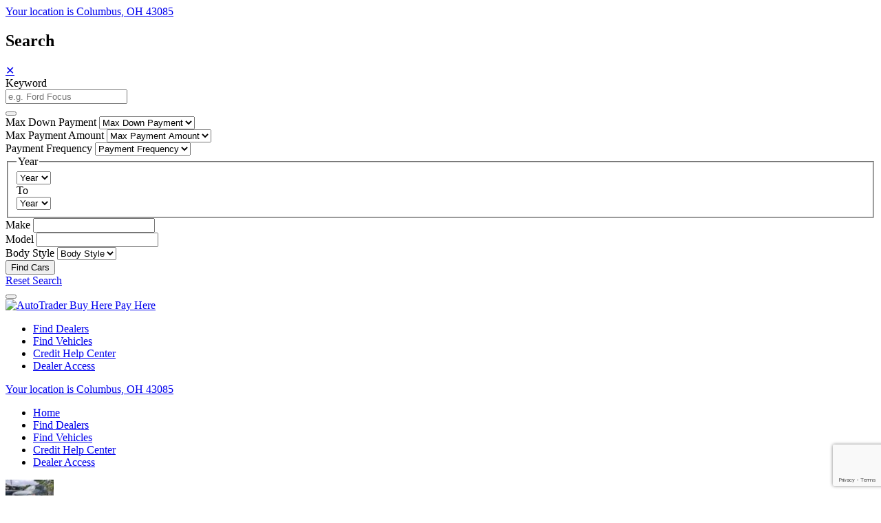

--- FILE ---
content_type: text/html; charset=UTF-8
request_url: https://buyherepayhere.autotrader.com/cars/2001/subaru/outback/1585942
body_size: 20538
content:
<!doctype html>
<html lang="en">
<head>
    <!-- Google tag (gtag.js) -->
<script async src="https://www.googletagmanager.com/gtag/js?id=G-DJ432FYY07"></script>
<script>
  window.dataLayer = window.dataLayer || [];
  function gtag(){dataLayer.push(arguments);}
  gtag('js', new Date());

  gtag('config', 'G-DJ432FYY07');
</script>

<!-- Google Analytics Universal (DEPRECATED) -->
<script>
(function(i,s,o,g,r,a,m){i['GoogleAnalyticsObject']=r;i[r]=i[r]||function(){
  (i[r].q=i[r].q||[]).push(arguments)},i[r].l=1*new Date();a=s.createElement(o),
  m=s.getElementsByTagName(o)[0];a.async=1;a.src=g;m.parentNode.insertBefore(a,m)
  })(window,document,'script','//www.google-analytics.com/analytics.js','ga');

  ga('create', 'UA-50592985-1', 'auto');
  ga('require', 'displayfeatures');
  ga('send', 'pageview');
</script>

    
    <meta http-equiv="Content-Type" content="text/html; charset=utf-8" />
    <!-- Use the .htaccess and remove these lines to avoid edge case issues.
             More info: h5bp.com/i/378 -->
    <meta http-equiv="X-UA-Compatible" content="IE=edge,chrome=1">
    <meta name="viewport" content="width=device-width">

    <title>2001 Subaru Outback for sale in Madison, TN 37115 - 1585942 - Buy Here Pay Here - by Autotrader</title>
    <meta name="description" content="This 2001 Subaru Outback is available for sale from Car Concepts LLC, a Buy Here Pay Here car dealer in Madison, TN 37115"/>
    <link href="/favicon.ico" type="image/x-icon" rel="icon"/><link href="/favicon.ico" type="image/x-icon" rel="shortcut icon"/><link href="https://buyherepayhere.autotrader.com/cars/2001/subaru/outback/1585942" rel="canonical"/><meta property="og:title" content="2001 Subaru Outback for sale in Madison, TN 37115 - 1585942 - Buy Here Pay Here - by Autotrader"/>
<meta property="og:description" content="This 2001 Subaru Outback is available for sale from Car Concepts LLC, a Buy Here Pay Here car dealer in Madison, TN 37115"/>
<meta property="og:type_content" content="Website"/>
<meta property="og:site_name" content="Autotrader Buy Here Pay Here"/>
<meta property="og:url" content="https://buyherepayhere.autotrader.com/cars/2001/subaru/outback/1585942"/>
<meta property="og:image" content="https://buyherepayhere.autotrader.com/dist/img/logo-bhph.png"/>
<meta name="viewport" content="width=device-width, initial-scale=1, user-scalable=no">    <!-- OneTrust Cookies Consent Notice start for autotrader.com -->
<span id="atb-cookie-consent-codes-str" style="display:none"></span>
<script async src='https://privacy-governance.dataplatform.coxautoinc.com/js/caiprivacy.min.js'></script>
<script>
// method to check if AJAX request needs to be made
// to save cookie preferences (disable tracking or not)
updateCookiePreferences = async (items, current_value = null) => {
    
    // send AJAX request to let server know updated prefs
    await fetch(`/cookie-banner.json`, {
        method: 'POST',
        headers: {
            'Content-Type': 'application/json',
        },
        body: JSON.stringify({
            updated_consent_items: items,
            current_value:current_value,
        })
    })
}
// @source: https://gist.github.com/chrisjhoughton/7890239
waitForGlobal = async (key, callback) => {
  if (window[key]) {
    await callback();
  } else {
    setTimeout(async () => {
        await waitForGlobal(key, callback);
    }, 100);
  }
};
// on load of window
window.addEventListener('load', async () => {
    // cookie preferences changed event listener
    await waitForGlobal('OneTrust', async () => {
        window.OneTrust.OnConsentChanged(async (e) => {
            await updateCookiePreferences(e.detail)
        })
    })
    
    // init time check if session prefs does not match prefs from ot
    let atb_items_str = document.getElementById('atb-cookie-consent-codes-str').innerText;
    let atb_items     = atb_items_str.split(',');
    let ot_items      = OptanonActiveGroups.split(',').filter(n => n).sort();
    let ot_items_str  = ot_items.join(',');
    
    if (ot_items_str != atb_items_str) {
        updateCookiePreferences(ot_items, atb_items);
    }
})
</script>
<!-- OneTrust Cookies Consent Notice end for autotrader.com -->
    <script type="text/javascript">
        var googletag = googletag || {};
        googletag.cmd = googletag.cmd || [];
        window.bhph_grecaptcha_sitekey = '6LeYGj8iAAAAADKG35KZs7mhUdf8cMi7unKOgT4w';
        window.BHPH_DEBUG_LEVEL = '0';
        window.bhph_on_recaptcha_load_funcs = [];
        window.bhph_on_recaptcha_load_ids = [];
        window.recaptchas = {};
        window.bhph_google_analytics_tracking_id = 'G-DJ432FYY07';

        window.ATX = {}
            </script>

        <!-- Google Tag Manager -->
    <script>dataLayer = typeof dataLayer === 'undefined' ? [] : dataLayer;</script>
    <script>(function(w,d,s,l,i){w[l]=w[l]||[];w[l].push({'gtm.start': new Date().getTime(),event:'gtm.js'});var f=d.getElementsByTagName(s)[0],j=d.createElement(s),dl=l!='dataLayer'?'&l='+l:'';j.async=true;j.src='//www.googletagmanager.com/gtm.js?id='+i+dl;f.parentNode.insertBefore(j,f);})(window,document,'script','dataLayer','GTM-K3Q3NG6');</script>
    <!-- End Google Tag Manager -->
    <style>html { visibility: hidden; }</style>
<script>
if (self == top) {
    document.documentElement.style.visibility = 'visible';
}
else {
    top.location = self.location;
}
</script>    
    <script type="text/javascript">
//<![CDATA[
var trackOutboundLink = function(url) {
    if( BHPH_DEBUG_LEVEL ){
        console.log(`tracking outbound link, url => '${url}'`);
    }
    gtag('event', 'Outbound::Click', {
        link_url: url
    });
    if( ga ){
        ga('send', 'event', 'Outbound', 'Click', url );
    }
    window.open(url);
    return false;
};
//]]>
</script>
    <link rel="stylesheet" type="text/css" href="/dist/css/main.min.1760552651719.css" />
    
    <link rel="preconnect" href="https://ib.adnxs.com">
    <link rel="preconnect" href="https://www.google-analytics.com">

            <!-- Facebook Pixel Code -->
        <script>
            !function(f,b,e,v,n,t,s)
            {if(f.fbq)return;n=f.fbq=function(){n.callMethod?
            n.callMethod.apply(n,arguments):n.queue.push(arguments)};
            if(!f._fbq)f._fbq=n;n.push=n;n.loaded=!0;n.version='2.0';
            n.queue=[];t=b.createElement(e);t.async=!0;
            t.src=v;s=b.getElementsByTagName(e)[0];
            s.parentNode.insertBefore(t,s)}(window, document,'script',
            'https://connect.facebook.net/en_US/fbevents.js');
            fbq('init', '320679928268350');
            fbq('track', 'PageView');
        </script>
        <noscript><img height="1" width="1" style="display:none" src="https://www.facebook.com/tr?id=320679928268350&ev=PageView&noscript=1"/></noscript>
        <!-- End Facebook Pixel Code -->
    </head>

<body>
    
<script type='text/javascript'>
    // Conversion Name: Impression Conversion
    // INSTRUCTIONS
    // The Conversion Tags should be placed at the top of the <BODY> section of the HTML page.
    var ebSession = '[SessionID]';
    var ebRand = Math.random()+'';
    ebRand = ebRand * 1000000;
    //<![CDATA[
    document.write('<scr'+'ipt src="HTTPS://bs.serving-sys.com/Serving/ActivityServer.bs?cn=as&amp;ActivityID=489289&amp;rnd=' + ebRand + '&amp;Session='+ebSession+'"></scr' + 'ipt>');
    //]]>
</script>
<noscript>
    <img width="1" height="1" style="border:0" src="HTTPS://bs.serving-sys.com/Serving/ActivityServer.bs?cn=as&amp;ActivityID=489289&amp;Session=[SessionID]&amp;ns=1"/>
</noscript>
<header class="z-high sticky-top" id="site-header">
        <div class="flex flex-no-gutters bg-blue">
        <div class="flex-col flex-col-12 flex-align-center text-center show-tablet">
            <div class="header-location is-white">
                
    <div id='show-visitor-location' clas="flex flex-no-gutters" style=''>
                        
                    <a href="#" id="visitor-location-change" class="" data-toggle-modal="modal-change-location"><span class="inline-block has-gutters-right"><i class="icon-location is-lightBlue"></i> Your location is Columbus, OH 43085</span></a>            </div>
            </div>
        </div>
    </div>

    <div id="modal-mobile-search" class="modal-container" data-modal>
        <div class="modal-overlay" data-close-modal="modal-mobile-search"></div>
        <div class="modal">
            <div class="modal-title bg-white sticky-top">
                <h2 class="is-semibold">Search</h2>
                <a href="#" class="modal-close" data-close-modal="modal-mobile-search">&#10005;</a>
            </div>
            <div class="modal-body has-padding-top-none">
                
<div class="form-container form-container-white r-10 has-padding-top-none">
    <form class="search-form search-form--vehicle-mobile" id="vehicle-find-search-form" action="/cars-for-sale/Columbus-Ohio-43085">        <label for="search" class="has-gutters-top-none">Keyword</label>
        <div class="flex flex-no-gutters flex-align-stretch">
            <div class="flex-col has-padding-none">
                    <input name="keywords" class="b-gray flex-no-gutters h-100" placeholder="e.g. Ford Focus" value="" type="text" id="EmailInquiryKeywords"/>            </div>
            <div class="has-padding-none text-center">
                <button type="submit" class="button button-blue button-icon-only has-padding-quarter r-0"><i class="icon-search is-white" title="Search"></i></button>
            </div>
        </div>

        <div class="select-div-white has-gutters-top-half">
            <label class="screen-reader-text" for="">Max Down Payment</label>
            <select name="downPayment" class="b-gray has-padding-quarter" id="ReferenceDataDownPaymentInput">
<option value="">Max Down Payment</option>
<option value="500">$500</option>
<option value="600">$600</option>
<option value="700">$700</option>
<option value="800">$800</option>
<option value="900">$900</option>
<option value="1000">$1000</option>
<option value="1100">$1100</option>
<option value="1200">$1200</option>
<option value="1300">$1300</option>
<option value="1400">$1400</option>
<option value="1500">$1500</option>
<option value="1600">$1600</option>
<option value="1700">$1700</option>
<option value="1800">$1800</option>
<option value="1900">$1900</option>
<option value="2000">$2000</option>
<option value="2100">$2100</option>
<option value="2200">$2200</option>
<option value="2300">$2300</option>
<option value="2400">$2400</option>
<option value="2500">$2500</option>
<option value="2600">$2600</option>
<option value="2700">$2700</option>
<option value="2800">$2800</option>
<option value="2900">$2900</option>
<option value="3000">$3000+</option>
</select>        </div>

        <div class="select-div-white has-gutters-top-quarter">
            <label class="screen-reader-text" for="">Max Payment Amount</label>
            <select name="installmentAmount" class="b-gray has-padding-quarter" id="EmailInquiryInstallmentAmount">
<option value="">Max Payment Amount</option>
<option value="50">$50</option>
<option value="100">$100</option>
<option value="150">$150</option>
<option value="200">$200</option>
<option value="250">$250</option>
<option value="300">$300</option>
<option value="350">$350</option>
<option value="400">$400</option>
<option value="450">$450</option>
<option value="500">$500</option>
<option value="550">$550</option>
<option value="600">$600</option>
<option value="650">$650</option>
<option value="700">$700</option>
<option value="750">$750</option>
<option value="800">$800+</option>
</select>        </div>

        <div class="select-div-white has-gutters-top-quarter">
            <label class="screen-reader-text" for="">Payment Frequency</label>
            <select name="installmentFrequency" class="b-gray has-padding-quarter" id="EmailInquiryInstallmentFrequency">
<option value="">Payment Frequency</option>
<option value="monthly">Monthly</option>
<option value="biweekly">Bi-Weekly</option>
<option value="weekly">Weekly</option>
</select>        </div>
        
        <fieldset class="has-gutters-top-quarter">
            <legend class="screen-reader-text">Year</legend>
        
            <div class="flex flex-no-gutters select-range">
                <div class="flex-col">
                    <div class="select-div-white">
                        <select name="yearFrom" class="b-gray has-padding-quarter" id="ReferenceDataYearFromInput">
<option value="">Year</option>
<option value="1981">1981</option>
<option value="1982">1982</option>
<option value="1983">1983</option>
<option value="1984">1984</option>
<option value="1985">1985</option>
<option value="1986">1986</option>
<option value="1987">1987</option>
<option value="1988">1988</option>
<option value="1989">1989</option>
<option value="1990">1990</option>
<option value="1991">1991</option>
<option value="1992">1992</option>
<option value="1993">1993</option>
<option value="1994">1994</option>
<option value="1995">1995</option>
<option value="1996">1996</option>
<option value="1997">1997</option>
<option value="1998">1998</option>
<option value="1999">1999</option>
<option value="2000">2000</option>
<option value="2001">2001</option>
<option value="2002">2002</option>
<option value="2003">2003</option>
<option value="2004">2004</option>
<option value="2005">2005</option>
<option value="2006">2006</option>
<option value="2007">2007</option>
<option value="2008">2008</option>
<option value="2009">2009</option>
<option value="2010">2010</option>
<option value="2011">2011</option>
<option value="2012">2012</option>
<option value="2013">2013</option>
<option value="2014">2014</option>
<option value="2015">2015</option>
<option value="2016">2016</option>
<option value="2017">2017</option>
<option value="2018">2018</option>
<option value="2019">2019</option>
<option value="2020">2020</option>
<option value="2021">2021</option>
<option value="2022">2022</option>
<option value="2023">2023</option>
<option value="2024">2024</option>
<option value="2025">2025</option>
</select>                    </div>
                </div>

                <div class="flex-col flex-col-auto has-gutters-left-half has-gutters-right-half">
                    <label class="separator">To</label>
                </div>

                <div class="flex-col">
                    <div class="select-div-white">
                        <select name="yearTo" class="b-gray has-padding-quarter" id="ReferenceDataYearToInput">
<option value="">Year</option>
<option value="2025">2025</option>
<option value="2024">2024</option>
<option value="2023">2023</option>
<option value="2022">2022</option>
<option value="2021">2021</option>
<option value="2020">2020</option>
<option value="2019">2019</option>
<option value="2018">2018</option>
<option value="2017">2017</option>
<option value="2016">2016</option>
<option value="2015">2015</option>
<option value="2014">2014</option>
<option value="2013">2013</option>
<option value="2012">2012</option>
<option value="2011">2011</option>
<option value="2010">2010</option>
<option value="2009">2009</option>
<option value="2008">2008</option>
<option value="2007">2007</option>
<option value="2006">2006</option>
<option value="2005">2005</option>
<option value="2004">2004</option>
<option value="2003">2003</option>
<option value="2002">2002</option>
<option value="2001">2001</option>
<option value="2000">2000</option>
<option value="1999">1999</option>
<option value="1998">1998</option>
<option value="1997">1997</option>
<option value="1996">1996</option>
<option value="1995">1995</option>
<option value="1994">1994</option>
<option value="1993">1993</option>
<option value="1992">1992</option>
<option value="1991">1991</option>
<option value="1990">1990</option>
<option value="1989">1989</option>
<option value="1988">1988</option>
<option value="1987">1987</option>
<option value="1986">1986</option>
<option value="1985">1985</option>
<option value="1984">1984</option>
<option value="1983">1983</option>
<option value="1982">1982</option>
<option value="1981">1981</option>
</select>                    </div>
                </div>
            </div>
        </fieldset>

        <div class="select-div-white has-gutters-top-quarter">
            <label class="screen-reader-text" for="">Make</label>
            <input name="make" class="b-gray has-padding-quarter" empty="Make" id="ReferenceDataMakeInput" type="text"/>        </div>

        <div class="select-div-white has-gutters-top-quarter">
            <label class="screen-reader-text" for="">Model</label>
            <input name="model" class="b-gray has-padding-quarter" empty="Model" id="ReferenceDataModelInput" type="text"/>        </div>

        <div class="select-div-white has-gutters-top-quarter">
            <label class="screen-reader-text" for="">Body Style</label>
            <select name="bodyStyle" class="b-gray has-padding-quarter" id="ReferenceDataBodyStyleInput">
<option value="">Body Style</option>
</select>        </div>

        <div class="has-gutters-top-quarter has-gutters-bottom-half">
            <div class="text-center">
                <div>
                    <input class="button button-orange w-100 max-w-mobile-200px" type="submit" value="Find Cars"/>                </div>
                <div>
                    <a href="/cars-for-sale/Columbus-Ohio-43085" class="button button-icon is-lightBlue"><i class="icon-reset icon-large"></i> Reset Search</a>                </div>
            </div>
        </div>
    </form>
</div>
            </div>
        </div>
    </div>

    <div class="header shadow">
        <div class="container">
            <div class="flex flex-wrap flex-no-gutters flex-space-between-tablet">

                                <div class="flex-col flex-col-2 flex-col-mobile-2 flex-align-center show-tablet">
                    <div class="mobile-search">
                        <button class="button button-blue button-icon-only" data-toggle-modal="modal-mobile-search"><i class="icon-search is-white" title="Search"></i></button>
                    </div>
                </div>

                <div class="flex-col flex-col-2 flex-col-mobile-8">
                    <a href="https://buyherepayhere.autotrader.com/" class="logo" title="AutoTrader Buy Here Pay Here"><img src="/dist/img/logo-bhph.png" alt="AutoTrader Buy Here Pay Here" class="logo header-logo" /></a>                </div>

                <div class="flex-col flex-col-6 flex-col-mobile-12 flex-align-center hide-tablet">
                    <div class="header-menu">
                        <ul class="header-menu-items">
                            <li>
                                <a href="https://buyherepayhere.autotrader.com/car-dealers/Columbus-Ohio-43085" title="Find Buy Here Pay Here Car Dealers in Columbus, Ohio 43085 - powered by Autotrader.com">Find Dealers</a>                            </li>
                            <li>
                                <a href="https://buyherepayhere.autotrader.com/cars-for-sale/Columbus-Ohio-43085" title="Buy Here Pay Here Cars For Sale">Find Vehicles</a>                            </li>
                            <li>
                                <a href="https://buyherepayhere.autotrader.com/bad-credit-car-finance-help-center" title="Car Loan Help">Credit Help Center</a>                            </li>
                            <li><a href="/getstarted" title="Buy Here Pay Here Car Dealership Access">Dealer Access</a></li>
                        </ul>
                    </div>
                </div>

                <div class="flex-col flex-col-4 flex-align-center text-right hide-tablet">
                    <div class="header-location is-white">
                        
    <div id='show-visitor-location' clas="flex flex-no-gutters" style=''>
                        
                    <a href="#" id="visitor-location-change" class="" data-toggle-modal="modal-change-location"><span class="inline-block has-gutters-right"><i class="icon-location is-lightBlue"></i> Your location is Columbus, OH 43085</span></a>            </div>
                    </div>
                </div>

                                <div class="flex-col flex-col-2 flex-col-mobile-2 flex-align-center text-center">
                    <div class="">
                        <a href="#" class="hamburger text-right-tablet" data-mobile-menu-toggle title="Toggle Menu"></a>
                    </div>
                </div>

            </div>
        </div>
    </div>

    <div class="mobile-menu z-med" data-mobile-menu>
        <div class="header-menu-mobile">
            <ul class="header-menu-items-mobile">
                <li>
                    <a href="https://buyherepayhere.autotrader.com/" title="AutoTrader Buy Here Pay Here">Home</a>                </li>
                <li>
                    <a href="https://buyherepayhere.autotrader.com/car-dealers/Columbus-Ohio-43085" title="Find Buy Here Pay Here Car Dealers in Columbus, Ohio 43085 - powered by Autotrader.com">Find Dealers</a>                </li>
                <li>
                    <a href="https://buyherepayhere.autotrader.com/cars-for-sale/Columbus-Ohio-43085" title="Buy Here Pay Here Cars For Sale">Find Vehicles</a>                </li>
                <li>
                    <a href="https://buyherepayhere.autotrader.com/bad-credit-car-finance-help-center" title="Car Loan Help">Credit Help Center</a>                </li>
                <li><a href="/getstarted" title="Buy Here Pay Here Car Dealership Access">Dealer Access</a></li>
            </ul>
        </div>
    </div>
</header>
<script type='application/ld+json'>[{"@context":"https:\/\/schema.org","@type":"WebSite","name":"Autotrader Buy Here Pay Here","alternateName":"Autotrader Buy Here Pay Here","url":"https:\/\/buyherepayhere.autotrader.com\/"}]</script>

<header class="header-vehicle-details bg-white fixed-top z-high w-100 has-padding-half shadow" id="header-vehicle-details">
    <div class="container">
        <div class="flex flex-align-center flex-space-between">
            <div class="flex-col flex-col-auto">
                <div class="flex">
                                            <div class="flex-col flex-col-auto hide-mobile">
                                                                                <img src="https://0.cdn.bhphdataload.com/1585942-73fe6632d7c7954fddb1c002d0d34ea6.jpg?w=70&h=50&r=fit&b=bhph--vehicle-photos&gaga_gordon" title="2001 Subaru Outback in Madison, TN 37115 - 1585942" alt="2001 Subaru Outback in Madison, TN 37115 - 1585942" itemprop="contentUrl" loading="lazy" style="object-fit: contain; height: auto;" width="70" height="50"/>                        </div>
                                        <div class="flex-col flex-col-auto">
                        <div class="header-vehicle-details__ymm"><span itemprop="productionDate">2001</span> <span itemprop="manufacturer">Subaru</span> <span itemprop="model">Outback</span></div>
                        <div class="header-vehicle-details__price">    <dl class="attribute-list extra-large">
        <dt>Purchase Price:</dt>
        <dd itemprop="offers" itemscope itemtype="http://schema.org/Offer" class="is-blue">
            <strong>
                <span itemprop="priceCurrency" content="USD">$</span><span itemprop="price" content="4894">4,894</span>
            </strong>
        </dd>
    </dl>

    </div>
                    </div>
                </div>
            </div>
            <div class="flex-col flex-col-auto">
                <div class="flex flex-align-center">
                    <div class="flex-col flex-col-auto hide-mobile">
                                                <div>Car Concepts LLC</div>

                        <a href="tel:8665768197" analytics-event-name="dealer_phone_click" data-track4='{"name":"Telmetrics Call"}' analytics-customVars="8665768197" class="button button-icon" data-analytics="1" data-analytics-url="tel:8665768197" data-analytics-event-name="dealer_phone_click" data-analytics-customVars='{"phone":"8665768197"}'><span><?php echo AtdFormat::phone($phone); ?></span></a>                    </div>
                    <div class="flex-col flex-col-auto hide-mobile">
                        <a href="#dealer-contact" class="button button-orange"><i class="icon-email icon-r-6"></i>Email</a>
                    </div>
                    <div class="flex-col flex-col-auto show-mobile">
                        <button class="button button-orange =" onclick="document.getElementById('mobile-contact').classList.add('active')"><i class="icon-email icon-r-6"></i>Email</button>
                    </div>
                </div>
            </div>
        </div>
    </div>
</header>
<div class="mobile-contact off-screen bg-gray-light has-padding show-mobile" id="mobile-contact">
    <div class="is-blue flex flex-space-between flex-align-center has-padding-quarter cursor-pointer has-gutters-bottom-quarters" onclick="document.getElementById('mobile-contact').classList.remove('active')">
        <div class="h2-details is-semibold is-uppercase is-blue has-gutters-bottom-half">Contact Dealer</div>
        <i class="icon-close icon-large icon-r-6"></i>
    </div>
    
<div id="ContactInlineSingleMobile" class="bg-gray-light r-10">
    <div class="form-container form-container-gray form-container-white-fields has-padding-mobile-half">
        <form action="/front/email_inquiries/single" @submit="submitForm" id="EmailInquiryDetailsForm" method="post" accept-charset="utf-8"><div style="display:none;"><input type="hidden" name="_method" value="POST"/><input type="hidden" name="data[_Token][key]" value="96ff80f89c7e8cb2afa803048a695900e9300b561385c5970cf67ac008ca1166803606625170addce7fe37563c00c07e147f8f0a8b5ec8832608039ebb33ac1a" id="Token1451222592" autocomplete="off"/></div>            <div v-show="currentStep == 1" class="flex flex-wrap flex-half-gutters">
                <div class="flex-col flex-col-12">
                    <h3 class="h2-details is-semibold is-uppercase has-gutters-bottom-half">Contact Dealer</h3>
                    <label for="EmailInquirybody" class="screen-reader-text">Comments</label>
                                        <textarea name="data[EmailInquiry][body]" class="required input" rows="5" cols="30" id="EmailInquiryBody" required="required">Hi, I am interested in your 2001 Subaru Outback Limited Wagon (stock #625929) listed on Autotrader for $4,894. I&#039;d like to get more information about this vehicle and confirm its availability.</textarea>                </div>

                <div class="flex-col flex-col-mobile-6 flex-col-6">
                    <label for="EmailInquiryFirstName">First Name</label><BR>
                    <div class="input text"><input name="data[EmailInquiry][first_name]" required="required" maxlength="255" type="text" id="EmailInquiryFirstName"/></div>                </div>

                <div class="flex-col flex-col-mobile-6 flex-col-6">
                    <label for="EmailInquiryLastName">Last Name</label><BR>
                    <div class="input text"><input name="data[EmailInquiry][last_name]" required="required" maxlength="255" type="text" id="EmailInquiryLastName"/></div>                </div>

                <div class="flex-col flex-col-mobile-6 flex-col-6">
                    <label for="EmailInquiryEmail">Email</label>
                    <input name="data[EmailInquiry][email]" class="input" required="required" maxlength="255" type="email" id="EmailInquiryEmail"/>                </div>

                <div class="flex-col flex-col-mobile-6 flex-col-6">

                    <label for="EmailInquiryPhone">Phone (Optional)</label><BR>
                    <input name="data[EmailInquiry][phone]" class="input phone" maxlength="11" type="tel" id="EmailInquiryPhone"/>                </div>

                <input type="hidden" name="data[EmailInquiry][vehicle_id]" value="1585942" id="EmailInquiryVehicleId"/>
                <input type="hidden" name="data[EmailInquiry][dealer_id]" value="3426" id="EmailInquiryDealerId"/>
                <div class="flex flex-no-gutters flex-justify-center has-gutters-top-quarter has-gutters-bottom-quarter">
                    <div class="recaptcha" id="ContactInlineSingle" data-size="invisible" data-sitekey="6LeYGj8iAAAAADKG35KZs7mhUdf8cMi7unKOgT4w"></div>
                    <p class="form-visitor-agreement">This site is protected by reCAPTCHA and the Google <a href="https://policies.google.com/privacy" target="_blank" rel="noopener noreferrer">Privacy&nbsp;Policy</a> and <a href="https://policies.google.com/terms" target="_blank" rel="noopener noreferrer">Terms&nbsp;of&nbsp;Service</a> apply.</p>
                </div>

                <div class="has-gutters-top-quarter has-gutters-bottom-quarter is-error" v-show="response.status == 'error'">
                    <div v-html="response.message"></div>
                </div>

                <button v-if="!loading" type="submit" class="button button-orange w-100 text-center has-gutters-top-half">Send</button>
                            
                <img src="/front/img/contactFormLoader.gif" alt="loading..." class="loading-icon loading-on" v-if="loading"/>            </div>

            <div v-show="currentStep == 2">
                <p class="text-center" v-show="response.status == 'success'">
                    <div v-html="response.message"></div>
                </p>
            </div>
        </form>
    </div>
</div>
</div>

<div class="bg-gray-light hide-mobile">
    <div class="container">
                <div class="ad-container-728" style="width: 728px;">
            <div class="ad-label">Advertisement</div>

            <div class="dfp_ad" id="Leaderboard-a">
    <script type="text/javascript">
        document.addEventListener("DOMContentLoaded", function(event) {
            googletag.cmd.push(function() {
                googletag.display("Leaderboard-a");
            });
        });
    </script>
</div>
        </div>
    </div>
</div>

<div class="bg-white has-padding-bottom has-padding-bottom-mobile-none">
    <div class="container">
        <div class="has-gutters-top-half has-gutters-bottom-half z-med">
                    </div>

        <div class="flex flex-wrap flex-double-gutters flex-no-gutters-mobile">
            <div class="flex-col flex-col-7 max-w-mobile-100">
                                <h1 class="h1-interior" data-intersectiontarget>
                                        <span itemprop="productionDate">2001</span> <span itemprop="manufacturer">Subaru</span> <span itemprop="model">Outback</span>                </h1>

                <div class="flex flex-wrap flex-no-gutters flex-space-between has-gutters-top-quarter">
                    
                    <div class="flex-col flex-col-auto has-gutters-top-mobile-quarter">
                        
    <!-- AddThis Button BEGIN -->
    <div class="addthis_toolbox addthis_default_style ">
        <a class="addthis_button_preferred_1"></a>
        <a class="addthis_button_preferred_2"></a>
        <a class="addthis_button_preferred_3"></a>
        <a class="addthis_button_preferred_4"></a>
        <a class="addthis_button_compact"></a>
        <a class="addthis_counter addthis_bubble_style"></a>
    </div>
    <script type="text/javascript">

        var addthis_config = {"data_track_addressbar":true};

        function addthisEventHandler(evt) { 
            switch (evt.type) {
                case "addthis.menu.share":
                    let url = window.location.href

                    if (url.match('#')) {
                        let ex = url.split('#')

                        url = ex[0]
                    }

                    gtag('event', 'AddThis', {
                        name: 'AddThis',
                        result: evt.data.service,
                        link_url: url
                    })
		    ga('send', 'event', 'AddThis', evt.data.service, url);
                    break;
            }
        }

        function initAddThis() {
            addthis.init();

            addthis.addEventListener('addthis.menu.share', addthisEventHandler);
        }

        window.addEventListener('load', function() {
            if( typeof(addthis) !== 'undefined' ){
                initAddThis();
            }
        });
    </script>
    <script type="text/javascript" src="//s7.addthis.com/js/300/addthis_widget.js#pubid=ra-536a78505f50d298&async=1"></script>
    <!-- AddThis Button END -->
                    </div>
                </div>

                <div class="has-gutters-top-half">
                        <div data-vehicle-slider>
        <div class="vdp-slide-image" itemscope itemtype="http://schema.org/ImageObject">
                                            <img src="https://0.cdn.bhphdataload.com/1585942-73fe6632d7c7954fddb1c002d0d34ea6.jpg?w=900&h=600&r=fit&b=bhph--vehicle-photos&gaga_gordon" title="2001 Subaru Outback in Madison, TN 37115 - 1585942" class="img-responsive" atd-slideshow-image="atd-slideshow-image" alt="2001 Subaru Outback in Madison, TN 37115 - 1585942" itemprop="contentUrl" loading="lazy" style="object-fit: contain; height: auto;" width="900" height="600" data-vehicle-slider-main="1"/>                <div class="vdp-slide-video" atd-slideshow-video></div>
                    </div>

        <div class="has-gutters-top-half">
            <div class="glide">
                <div class="glide__track" data-glide-el="track">
                    <ul class="glide__slides">
                                                                                                                                                <li class="glide__slide"  itemscope itemtype='http://schema.org/ImageObject'>
                                        <img src="https://0.cdn.bhphdataload.com/1585942-73fe6632d7c7954fddb1c002d0d34ea6.jpg?w=190&h=135&r=crop&b=bhph--vehicle-photos&gaga_gordon" class="content-image" alt="2001 Subaru Outback in Madison, TN 37115 - 1585942 1" itemprop="thumbnail" loading="lazy" style="object-fit: cover;" width="190" height="135" data-vehicle-slider-thumb="1" data-image-src="https://0.cdn.bhphdataload.com/1585942-73fe6632d7c7954fddb1c002d0d34ea6.jpg?w=900&amp;h=600&amp;r=fit&amp;b=bhph--vehicle-photos&amp;gaga_gordon"/>                                    </li>
                                                                                                                                                                <li class="glide__slide"  itemscope itemtype='http://schema.org/ImageObject'>
                                        <img src="https://0.cdn.bhphdataload.com/1585942-a86489f30045ca9023ce1b2bc4303973.jpg?w=190&h=135&r=crop&b=bhph--vehicle-photos&gaga_gordon" class="content-image" alt="2001 Subaru Outback in Madison, TN 37115 - 1585942 2" itemprop="thumbnail" loading="lazy" style="object-fit: cover;" width="190" height="135" data-vehicle-slider-thumb="1" data-image-src="https://0.cdn.bhphdataload.com/1585942-a86489f30045ca9023ce1b2bc4303973.jpg?w=900&amp;h=600&amp;r=fit&amp;b=bhph--vehicle-photos&amp;gaga_gordon"/>                                    </li>
                                                                                                                    
                        
                                                    <li class="glide__slide">
                                <a href="#" atd-slideshow-thumb="" data-vehicle-slider-thumb="1"><img src="/front/img/placeholder-thumb.png" class="content-image" alt=""/></a>                            </li>
                                            </ul>
                </div>

                <div class="glide__arrows" data-glide-el="controls">
                    <button class="glide__arrow glide__arrow--left" data-glide-dir="<" title="Previous">
                        <i class="icon-arrow-left"></i>
                    </button>
                    <button class="glide__arrow glide__arrow--right" data-glide-dir=">" title="Next">
                        <i class="icon-arrow-right"></i>
                    </button>
                </div>
            </div>
        </div>
    </div>
                </div>
                
                <div class="hide-mobile">
                    <div class="has-gutters-top">
                        <h2 class="h2-details">Payment Information</h2>


<div class="has-gutters-top-half">
	    <dl class="attribute-list extra-large">
        <dt>Down Payment:</dt>
        <dd>
            <strong>$500</strong>
        </dd>
    </dl>

            <dl class="attribute-list large">
            <dt>Purchase Price:</dt>
            <dd itemprop="offers" itemscope itemtype="http://schema.org/Offer" class="is-blue">
                <strong>
                    <span itemprop="priceCurrency" content="USD">$</span><span itemprop="price" content="4894">4,894</span>
                </strong>
            </dd>
        </dl>
        <dl class="attribute-list">
        <dt>Weekly:</dt>
        <dd>
            $60        </dd>
    </dl>
            <dl class="attribute-list">
            <dt>Monthly:</dt>
            <dd>
                $260            </dd>
        </dl>
        <dl class="attribute-list">
        <dt>Bi-Weekly:</dt>
        <dd>
            $120        </dd>
    </dl>
</div>

<p>
	All prices and specifications are subject to change without notice. Sales Tax, Title, License Fee, Registration Fee, Finance Charges, Emission Testing Fees and Compliance Fees are additional to the advertised price. We provide easy in-house financing. All cars are sold AS-IS with NO warranties available. Please contact our Sales Staff for more details on our great Buy Here Pay Here Deals.</p>

                    </div>  

                    
            <div class="has-gutters-top-quarter has-gutters-top-mobile-half history-link max-w-mobile-250px">
            <a href="https://www.autocheck.com?siteID=7106" class="carfax" target="_blank" onclick="trackOutboundLink('https://www.autocheck.com?siteID=7106');return false;" rel="noopener"><img src="/front/img/autocheck-logo.jpg" alt="Purchase The AutoCheck Vehicle History Report" width="88" height="31"/><span>Purchase The AutoCheck Vehicle History Report</span></a>        </div>
    
                    <div class="has-gutters-top">
                        <h2 class="h2-details">About this 2001 Subaru Outback <span itemprop="vehicleConfiguration">Limited Wagon</span></h2>

<div class="flex flex-no-gutters flex-wrap has-gutters-top-half">
    <div class="flex-col flex-col-6">
        <div class="has-gutters-right">
            <dl class="attribute-list large is-uppercase">
                <dt class="w-128px">VIN</dt>
                <dd><span itemprop="vehicleIdentificationNumber">4S3BH686817625929</span></dd>
            </dl>

            <dl class="attribute-list large is-uppercase">
                <dt class="w-128px">Stock Number</dt>
                <dd><span itemprop="productID">625929</span></dd>
            </dl>

            <dl class="attribute-list large is-uppercase">
                <dt class="w-128px">Mileage</dt>
                <dd>
                    <span itemprop="mileageFromOdometer">
                    156,309                    </span>
                </dd>
            </dl>
        </div>
    </div>

    <div class="flex-col flex-col-6">
        <div class="has-gutters-right">
            <dl class="attribute-list large is-uppercase">
                <dt class="w-128px">Body Style</dt>
                <dd><span itemprop="bodyType">Wagon</span></dd>
            </dl>

            <dl class="attribute-list large is-uppercase">
                <dt class="w-128px">Exterior Color</dt>
                <dd><span itemprop="color">Green</span></dd>
            </dl>

            <dl class="attribute-list large is-uppercase">
                <dt class="w-128px">Interior Color</dt>
                <dd><span itemprop="vehicleInteriorColor">&nbsp;</span></dd>
            </dl>
        </div>
    </div>

    
    
    
    
    
    </div>
                    </div>

                    <div class="has-gutters-top">
                        
<h2 class="h2-details">Additional Vehicle Options</h2>

<div class="flex flex-wrap flex-no-gutters has-gutters-top-half">
                <div class="flex-col flex-col-6">
                <div class="has-gutters-right">
                    Air Conditioning                </div>
            </div>

                    <div class="flex-col flex-col-6">
                <div class="has-gutters-right">
                    Power Windows                </div>
            </div>
                        <div class="flex-col flex-col-6">
                <div class="has-gutters-right">
                    Power Locks                </div>
            </div>

                    <div class="flex-col flex-col-6">
                <div class="has-gutters-right">
                    Power Steering                </div>
            </div>
                        <div class="flex-col flex-col-6">
                <div class="has-gutters-right">
                    Tilt Wheel                </div>
            </div>

                    <div class="flex-col flex-col-6">
                <div class="has-gutters-right">
                    AM/FM CD                </div>
            </div>
                        <div class="flex-col flex-col-6">
                <div class="has-gutters-right">
                    Daytime Running Lights                </div>
            </div>

                    <div class="flex-col flex-col-6">
                <div class="has-gutters-right">
                    Dual Air Bags Front and Sides                </div>
            </div>
                        <div class="flex-col flex-col-6">
                <div class="has-gutters-right">
                    Active Belts                </div>
            </div>

                    <div class="flex-col flex-col-6">
                <div class="has-gutters-right">
                    All Wheel ABS                </div>
            </div>
                        <div class="flex-col flex-col-6">
                <div class="has-gutters-right">
                    Power Sun/Moon Roof                </div>
            </div>

            </div>
                    </div>

                    <div>
    <h2 class="h2-details">Seller Comments</h2>

    <div class="has-gutters-top-half">
        <p class="copy-large">Check out our website or Like Us on FaceBook to see more ! !http://carconceptsllc.com/inventory.htmlhttps://facebook.com/carconceptsllcAir Conditioning; Power Windows; Power Locks; Power Steering; Tilt Wheel; AM/FM CD; Daytime Running Lights; Dual Air Bags Front and Sides; Active Belts; All Wheel ABS; Power Sun/Moon Roof</p>
    </div>
</div>
                </div>
            </div>

            <div class="flex-col flex-col-5 has-gutters-top-mobile-half">
                
<div class="has-gutters-right-mobile-half">
    <div class="flex flex-wrap flex-half-gutters">
        <div class="flex-col flex-col-3 flex-col-mobile-4">
            <a href="/dealers/Madison-Tennessee-37115/car-concepts-llc" class="r-20 max-h-160px max-w-160px block" alt="Car Concepts LLC"><img src="https://0.cdn.bhphdataload.com/706d5be104c4eec000d2b2cb4e3370ee.jpg?r=fit&w=268&h=268&b=bhph--dealer-logos&gaga_gordon" title="Car Concepts LLC" alt="Car Concepts LLC in Madison, TN 37115" style="width: auto; object-fit: contain;" class="img-responsive logo" itemprop="logo" width="268" height="268" loading="lazy"/></a>        </div>
        <div class="flex-col flex-col-9 flex-col-mobile-8 flex-align-center">
            <span class="h3 is-uppercase is-semibold">Car Concepts LLC</span><BR>
            <span class="is-semibold copy-large">325 Miles Away</span>
        </div>
        <div class="flex-col flex-col-12" itemprop="address" itemscope itemtype="http://schema.org/PostalAddress">
            <i class="icon-location icon-large icon-v-middle icon-r-6 is-blue" title="Location"></i><span class="copy-large"><span itemprop="streetAddress">120 Hickory St.</span>, <span class="city-state-zip"><span itemprop="addressLocality">Madison</span>, <span itemprop="addressRegion">TN</span>  <span itemprop="postalCode">37115</span></span></span>
        </div>
        <div class="flex-col flex-col-6 flex-col-mobile-6">
            <a href="tel:8665768197" class="button button-icon">
                <i class="icon-phone icon-large icon-r-6 is-blue"></i><span>(866) 576-8197</span>
            </a>
        </div>
    </div>
</div>

                <div class="has-gutters-top bg-gray-light-mobile" id="dealer-contact">
                    
<div id="ContactInlineSingleDesktop" class="bg-gray-light r-10">
    <div class="form-container form-container-gray form-container-white-fields has-padding-mobile-half">
        <form action="/front/email_inquiries/single" @submit="submitForm" id="EmailInquiryDetailsForm" method="post" accept-charset="utf-8"><div style="display:none;"><input type="hidden" name="_method" value="POST"/><input type="hidden" name="data[_Token][key]" value="96ff80f89c7e8cb2afa803048a695900e9300b561385c5970cf67ac008ca1166803606625170addce7fe37563c00c07e147f8f0a8b5ec8832608039ebb33ac1a" id="Token600650038" autocomplete="off"/></div>            <div v-show="currentStep == 1" class="flex flex-wrap flex-half-gutters">
                <div class="flex-col flex-col-12">
                    <h3 class="h2-details is-semibold is-uppercase has-gutters-bottom-half">Contact Dealer</h3>
                    <label for="EmailInquirybody" class="screen-reader-text">Comments</label>
                                        <textarea name="data[EmailInquiry][body]" class="required input" rows="5" cols="30" id="EmailInquiryBody" required="required">Hi, I am interested in your 2001 Subaru Outback Limited Wagon (stock #625929) listed on Autotrader for $4,894. I&#039;d like to get more information about this vehicle and confirm its availability.</textarea>                </div>

                <div class="flex-col flex-col-mobile-6 flex-col-6">
                    <label for="EmailInquiryFirstName">First Name</label><BR>
                    <div class="input text"><input name="data[EmailInquiry][first_name]" required="required" maxlength="255" type="text" id="EmailInquiryFirstName"/></div>                </div>

                <div class="flex-col flex-col-mobile-6 flex-col-6">
                    <label for="EmailInquiryLastName">Last Name</label><BR>
                    <div class="input text"><input name="data[EmailInquiry][last_name]" required="required" maxlength="255" type="text" id="EmailInquiryLastName"/></div>                </div>

                <div class="flex-col flex-col-mobile-6 flex-col-6">
                    <label for="EmailInquiryEmail">Email</label>
                    <input name="data[EmailInquiry][email]" class="input" required="required" maxlength="255" type="email" id="EmailInquiryEmail"/>                </div>

                <div class="flex-col flex-col-mobile-6 flex-col-6">

                    <label for="EmailInquiryPhone">Phone (Optional)</label><BR>
                    <input name="data[EmailInquiry][phone]" class="input phone" maxlength="11" type="tel" id="EmailInquiryPhone"/>                </div>

                <input type="hidden" name="data[EmailInquiry][vehicle_id]" value="1585942" id="EmailInquiryVehicleId"/>
                <input type="hidden" name="data[EmailInquiry][dealer_id]" value="3426" id="EmailInquiryDealerId"/>
                <div class="flex flex-no-gutters flex-justify-center has-gutters-top-quarter has-gutters-bottom-quarter">
                    <div class="recaptcha" id="ContactInlineSingle" data-size="invisible" data-sitekey="6LeYGj8iAAAAADKG35KZs7mhUdf8cMi7unKOgT4w"></div>
                    <p class="form-visitor-agreement">This site is protected by reCAPTCHA and the Google <a href="https://policies.google.com/privacy" target="_blank" rel="noopener noreferrer">Privacy&nbsp;Policy</a> and <a href="https://policies.google.com/terms" target="_blank" rel="noopener noreferrer">Terms&nbsp;of&nbsp;Service</a> apply.</p>
                </div>

                <div class="has-gutters-top-quarter has-gutters-bottom-quarter is-error" v-show="response.status == 'error'">
                    <div v-html="response.message"></div>
                </div>

                <button v-if="!loading" type="submit" class="button button-orange w-100 text-center has-gutters-top-half">Send</button>
                            
                <img src="/front/img/contactFormLoader.gif" alt="loading..." class="loading-icon loading-on" v-if="loading"/>            </div>

            <div v-show="currentStep == 2">
                <p class="text-center" v-show="response.status == 'success'">
                    <div v-html="response.message"></div>
                </p>
            </div>
        </form>
    </div>
</div>
                </div>

                <div class="has-gutters-top-half">
                                        <div class="ad-container-300" style="width: 300px;">
                        <div class="ad-label">Advertisement</div>

                        <div class="dfp_ad" id="Showcase-b">
    <script type="text/javascript">
        document.addEventListener("DOMContentLoaded", function(event) {
            googletag.cmd.push(function() {
                googletag.display("Showcase-b");
            });
        });
    </script>
</div>
                    </div>
                </div>
            </div>
        </div>

        <div class="show-mobile">
            <div class="has-gutters-top">
                <h2 class="h2-details">Payment Information</h2>


<div class="has-gutters-top-half">
	    <dl class="attribute-list extra-large">
        <dt>Down Payment:</dt>
        <dd>
            <strong>$500</strong>
        </dd>
    </dl>

            <dl class="attribute-list large">
            <dt>Purchase Price:</dt>
            <dd itemprop="offers" itemscope itemtype="http://schema.org/Offer" class="is-blue">
                <strong>
                    <span itemprop="priceCurrency" content="USD">$</span><span itemprop="price" content="4894">4,894</span>
                </strong>
            </dd>
        </dl>
        <dl class="attribute-list">
        <dt>Weekly:</dt>
        <dd>
            $60        </dd>
    </dl>
            <dl class="attribute-list">
            <dt>Monthly:</dt>
            <dd>
                $260            </dd>
        </dl>
        <dl class="attribute-list">
        <dt>Bi-Weekly:</dt>
        <dd>
            $120        </dd>
    </dl>
</div>

<p>
	All prices and specifications are subject to change without notice. Sales Tax, Title, License Fee, Registration Fee, Finance Charges, Emission Testing Fees and Compliance Fees are additional to the advertised price. We provide easy in-house financing. All cars are sold AS-IS with NO warranties available. Please contact our Sales Staff for more details on our great Buy Here Pay Here Deals.</p>

            </div>  

            
            <div class="has-gutters-top-quarter has-gutters-top-mobile-half history-link max-w-mobile-250px">
            <a href="https://www.autocheck.com?siteID=7106" class="carfax" target="_blank" onclick="trackOutboundLink('https://www.autocheck.com?siteID=7106');return false;" rel="noopener"><img src="/front/img/autocheck-logo.jpg" alt="Purchase The AutoCheck Vehicle History Report" width="88" height="31"/><span>Purchase The AutoCheck Vehicle History Report</span></a>        </div>
    
            <div class="has-gutters-top">
                <h2 class="h2-details">About this 2001 Subaru Outback <span itemprop="vehicleConfiguration">Limited Wagon</span></h2>

<div class="flex flex-no-gutters flex-wrap has-gutters-top-half">
    <div class="flex-col flex-col-6">
        <div class="has-gutters-right">
            <dl class="attribute-list large is-uppercase">
                <dt class="w-128px">VIN</dt>
                <dd><span itemprop="vehicleIdentificationNumber">4S3BH686817625929</span></dd>
            </dl>

            <dl class="attribute-list large is-uppercase">
                <dt class="w-128px">Stock Number</dt>
                <dd><span itemprop="productID">625929</span></dd>
            </dl>

            <dl class="attribute-list large is-uppercase">
                <dt class="w-128px">Mileage</dt>
                <dd>
                    <span itemprop="mileageFromOdometer">
                    156,309                    </span>
                </dd>
            </dl>
        </div>
    </div>

    <div class="flex-col flex-col-6">
        <div class="has-gutters-right">
            <dl class="attribute-list large is-uppercase">
                <dt class="w-128px">Body Style</dt>
                <dd><span itemprop="bodyType">Wagon</span></dd>
            </dl>

            <dl class="attribute-list large is-uppercase">
                <dt class="w-128px">Exterior Color</dt>
                <dd><span itemprop="color">Green</span></dd>
            </dl>

            <dl class="attribute-list large is-uppercase">
                <dt class="w-128px">Interior Color</dt>
                <dd><span itemprop="vehicleInteriorColor">&nbsp;</span></dd>
            </dl>
        </div>
    </div>

    
    
    
    
    
    </div>
            </div>

            <div class="has-gutters-top">
                
<h2 class="h2-details">Additional Vehicle Options</h2>

<div class="flex flex-wrap flex-no-gutters has-gutters-top-half">
                <div class="flex-col flex-col-6">
                <div class="has-gutters-right">
                    Air Conditioning                </div>
            </div>

                    <div class="flex-col flex-col-6">
                <div class="has-gutters-right">
                    Power Windows                </div>
            </div>
                        <div class="flex-col flex-col-6">
                <div class="has-gutters-right">
                    Power Locks                </div>
            </div>

                    <div class="flex-col flex-col-6">
                <div class="has-gutters-right">
                    Power Steering                </div>
            </div>
                        <div class="flex-col flex-col-6">
                <div class="has-gutters-right">
                    Tilt Wheel                </div>
            </div>

                    <div class="flex-col flex-col-6">
                <div class="has-gutters-right">
                    AM/FM CD                </div>
            </div>
                        <div class="flex-col flex-col-6">
                <div class="has-gutters-right">
                    Daytime Running Lights                </div>
            </div>

                    <div class="flex-col flex-col-6">
                <div class="has-gutters-right">
                    Dual Air Bags Front and Sides                </div>
            </div>
                        <div class="flex-col flex-col-6">
                <div class="has-gutters-right">
                    Active Belts                </div>
            </div>

                    <div class="flex-col flex-col-6">
                <div class="has-gutters-right">
                    All Wheel ABS                </div>
            </div>
                        <div class="flex-col flex-col-6">
                <div class="has-gutters-right">
                    Power Sun/Moon Roof                </div>
            </div>

            </div>
            </div>

                            <div class="has-gutters-top">
                    <div>
    <h2 class="h2-details">Seller Comments</h2>

    <div class="has-gutters-top-half">
        <p class="copy-large">Check out our website or Like Us on FaceBook to see more ! !http://carconceptsllc.com/inventory.htmlhttps://facebook.com/carconceptsllcAir Conditioning; Power Windows; Power Locks; Power Steering; Tilt Wheel; AM/FM CD; Daytime Running Lights; Dual Air Bags Front and Sides; Active Belts; All Wheel ABS; Power Sun/Moon Roof</p>
    </div>
</div>
                </div>
                    </div>
    </div>
</div>

<div class="content-area">
    <div class="container">
        <div class="row">
            <div class="col-8 vdp-main" itemprop="itemOffered" itemscope itemtype="http://schema.org/Car">

                <div class="vdp-tags">
                    
                                        <div class="fancy-tag orange">
                        $500 Down!
                    </div>
                                    </div>
            </div>
        </div>
    </div>
</div>

<div class="bg-gray-light hide-mobile">
    <div class="container">
        <div class="flex flex-justify-center has-gutters-top-quarter has-gutters-bottom-quarter">
                        <div class="flex-col flex-col-auto">
                <div class="ad-container-728" style="width: 728px;">
                    <div class="ad-label">Advertisement</div>

                    <div class="dfp_ad" id="BottomLeaderboard-c">
    <script type="text/javascript">
        document.addEventListener("DOMContentLoaded", function(event) {
            googletag.cmd.push(function() {
                googletag.display("BottomLeaderboard-c");
            });
        });
    </script>
</div>
                </div>
            </div>
        </div>
    </div>
</div>
<footer>
<div class="footer">
    <div class="flex flex-wrap flex-no-gutters flex-align-center flex-justify-center text-center">
        <div class="flex-col flex-col-12">
            <img src="/dist/img/logo-footer.png" class="logo footer-logo" />
            <div class="footer-menu footer-menu-a">
                <a href="https://www.autotrader.com/legal/visitor-agreement.xhtml" target="_blank" rel="noopener" onclick="trackOutboundLink('https://www.autotrader.com/legal/visitor-agreement.xhtml');return false;">Visitor Agreement</a>                <a href="https://www.autotrader.com/legal/privacy-statement.xhtml" target="_blank" rel="noopener" onclick="trackOutboundLink('https://www.autotrader.com/legal/privacy-statement.xhtml');return false;">Privacy Policy</a>                <a href="https://buyherepayhere.autotrader.com/terms-and-conditions">Terms and Conditions</a>                <a href="https://buyherepayhere.autotrader.com/contact-us">Contact Us</a>                <a href="https://buyherepayhere.autotrader.com/front/sitemaps">Site Map</a>                <span class="text-link" onclick="caiprivacy.doNotSellOrShareMyPersonalInformation();">Do Not Sell or Share My Personal Information</span>
                <span class="text-link" onclick="caiprivacy.limitTheUseOfMySensitivePersonalInformation();">Limit the Use of My Sensitive Personal Information</span>
                                    <span class="text-link" onclick="caiprivacy.manageCookies();">
                        Manage Cookies
                    </span>
                            </div>
            <img src="/dist/img/logo-footer-autotrader.png" class="logo footer-logo" />
            Family of Websites:
            <div class="footer-menu">
                <a href="https://www.autotrader.com" target="_blank" class="footer-link">Autotrader.com</a>
                <a href="https://classics.autotrader.com" target="_blank" class="footer-link">Classic Cars for Sale</a>
                <a href="https://motorcycles.autotrader.com" target="_blank" class="footer-link">Motorcycles for Sale</a>
                <a href="https://rvs.autotrader.com" target="_blank" class="footer-link">RVs for Sale</a>
            </div>
            <div class="footer-policy">
                <p>&copy; 2025 Autotrader, Inc. All Rights Reserved. “Autotrader” is a registered trademark of TPI Holdings, Inc. used under exclusive license.</p>
                <p>
                    By using this service, you accept the terms of our <a href="https://www.autotrader.com/legal/visitor-agreement.xhtml" target="_blank" rel="noopener" onclick="trackOutboundLink('https://www.autotrader.com/legal/visitor-agreement.xhtml');return false;">Visitor Agreement</a>. <span class="text-link" onclick="caiprivacy.privacyStatement();">Privacy Statement</span>. 
                    <span class="text-link" onclick="caiprivacy.doNotSellOrShareMyPersonalInformation();">Do Not Sell or Share My Personal Information</span>. 
                    <span class="text-link" onclick="caiprivacy.limitTheUseOfMySensitivePersonalInformation();">Limit the Use of My Sensitive Personal Information</span>.
                    <!--                         <a href="/accessibility-statement">Accessibility Statement</a>                     -->
                </p>
            </div>
        </div>
    </div>
</div>
</footer>
<div class="dfp_ad" id="FooterAdFrame-d">
    <script type="text/javascript">
        document.addEventListener("DOMContentLoaded", function(event) {
            googletag.cmd.push(function() {
                googletag.display("FooterAdFrame-d");
            });
        });
    </script>
</div>

<div id="bhph-dfp-params" style="display:none;">{"global":{"iu":"18353239\/bhph\/front.vehicles.details","ptnr":"BHPH","lng":"EN","scat":"nl","cid":"nl","azne":"nl","dma":"nl","reg":"nl","st":"OH","zip":"43085","mke":"nl","series":"nl","mdl":"nl","styr":"nl","eyr":"nl","fprc":"nl","tprc":"nl","prcrn":"nl","styp":"nl","cat":"nl","bstyl":"nl","type":"nl","subtype":"nl","ownid":"nl"},"slots":[{"div_id":"Leaderboard-a","AdUnit_DivId":"18353239\/bhph\/front.vehicles.details_Leaderboard-a","position":"a","size_name":"Leaderboard","width":728,"height":90,"sizes_responsive":[{"viewportSize.Width":768,"viewportSize.Height":576,"slotSize.Width":728,"slotSize.Height":90},{"viewportSize.Width":640,"viewportSize.Height":480,"slotSize.Width":468,"slotSize.Height":60},{"viewportSize.Width":0,"viewportSize.Height":0,"slotSize.Width":320,"slotSize.Height":50}],"targeting":{"sz":"728x90","pos":"a"}},{"div_id":"Showcase-b","AdUnit_DivId":"18353239\/bhph\/front.vehicles.details_Showcase-b","position":"b","size_name":"Showcase","width":300,"height":50,"sizes_responsive":[],"targeting":{"sz":"300x50","pos":"b"}},{"div_id":"BottomLeaderboard-c","AdUnit_DivId":"18353239\/bhph\/front.vehicles.details_BottomLeaderboard-c","position":"c","size_name":"BottomLeaderboard","width":728,"height":90,"sizes_responsive":[{"viewportSize.Width":768,"viewportSize.Height":576,"slotSize.Width":728,"slotSize.Height":90},{"viewportSize.Width":640,"viewportSize.Height":480,"slotSize.Width":468,"slotSize.Height":60},{"viewportSize.Width":0,"viewportSize.Height":0,"slotSize.Width":320,"slotSize.Height":50}],"targeting":{"sz":"728x90","pos":"c"}},{"div_id":"FooterAdFrame-d","AdUnit_DivId":"18353239\/bhph\/front.vehicles.details_FooterAdFrame-d","position":"d","size_name":"FooterAdFrame","width":1,"height":1,"sizes_responsive":[],"targeting":{"sz":"1x1","pos":"d"}}],"a9":{"publisher_id":"3726"},"adomik_randomizer_is_enabled":1,"openwrap":{"script_url":"https:\/\/ads.pubmatic.com\/AdServer\/js\/pwt\/157461\/6523\/pwt.js","script_timeout":2000}}</div>
<div class="modal-container" id="termsModal" tabindex="-1" role="dialog" aria-labelledby="termsLabel" aria-hidden="true">
    <a href="#termsModal" class="modal-overlay" data-toggle="modal">&times;</a>

    <div class="modal super-modal modal-scrollable">
        <a href="#termsModal" class="modal-close" data-toggle="modal">&times;</a>

        <div>
            <div class="modal-title">
                Terms of Service
            </div>

            <div class="modal-body">
                <div class="row">
                    <div class="col-12">
                        <ol class="legal">

                            <li>
                                <strong>General</strong>: Autotrader.com, Inc. ("ATC") on behalf of itself and its Affiliate (as defined below), and the dealership
                                identified above ("Advertiser") desire to enter into a relationship under which ATC may create and/or display
                                Advertiser's listings and other advertisements ("Advertisements") on the website(s) identified on the Sales Order(s)
                                (defined below) and, if applicable, on other websites, and/or distribute such Advertisements through various media
                                platforms (e.g., television, radio, print, wireless, etc.) (collectively, "Other Media Platforms") owned or
                                controlled by ATC and/or third parties from time to time (collectively, the "Sites"). The Sites may include,
                                without limitation, www.buyherepayhere.autotrader.com.  This Advertiser Relationship Agreement ("Agreement") sets
                                out the terms and conditions of this relationship and applies to all Advertisements created by or on behalf of
                                Advertiser through the Sites and/or displayed or to be displayed on the Sites and to any other services that ATC
                                provides to Advertiser or arranges for Advertiser to receive.  Other terms that apply to particular Advertisements
                                are specified in Advertising Sales Orders - Subscription ("Subscription Sales Orders") and Advertising Sales
                                Orders - Transaction ("Transaction Sales Orders") (each a "Sales Order" and collectively, the "Sales Orders")
                                signed by ATC and Advertiser, each of which will be governed by this Agreement.  For purposes of this Agreement,
                                "Affiliate" means any entity that directly or indirectly, controls, is controlled by, or is under common control
                                with, ATC, where "control" means the power to direct or cause the direction of the management and policies of
                                such other entity, whether through the ownership of voting securities, by contract or otherwise.
                            </li>

                            <li>
                                <strong>Fees/Payment/Default</strong>: Advertiser will pay ATC any fees that may be specified on any Sales Order that may be issued
                                pursuant to this Agreement, as such fees may be modified by ATC from time to time in its sole discretion.  If
                                Advertisements are to be paid for by credit card, ATC may charge the credit card on any date after such Advertisements
                                are first included on any of the Sites (the "Start Date") and, if recurring Advertisements run for more than one
                                month, once a month thereafter.  If Advertiser is to be invoiced for payment, Advertiser will be invoiced on or
                                after the Start Date and, if recurring Advertisements run for more than one month, on a monthly basis thereafter.
                                If Advertiser wishes to obtain trade credit, ATC may require Advertiser to submit a credit application to ATC,
                                providing such information as ATC requests.  Advertiser agrees that ATC may obtain a credit report on Advertiser
                                at any time in connection with existing or prospective extensions of credit.  If ATC extends credit to Advertiser,
                                Advertiser agrees to adhere to ATC's credit/service policies and procedures, as they may be amended from time to
                                time, and to provide ATC with updated credit information on request.  Payment is due within thirty (30) days from
                                the date of each invoice.  Amounts paid after such date may bear interest at the rate of one and a half percent
                                (l½%) per month (or the highest rate permitted by law, if lower).  If Advertiser fails to make payment when due,
                                Advertiser will be responsible for all reasonable expenses (including attorneys' fees) incurred by ATC in collecting
                                such amounts.  Advertiser will pay all applicable federal, state and local taxes, excluding only taxes on ATC's income.
                            </li>

                            <li>
                                <strong>Agencies</strong>: If Advertiser uses an advertising agency in connection with any Advertisements placed under this Agreement,
                                Advertiser and such agency are jointly and severally liable hereunder.  The entity signing this Agreement and/or
                                any Sales Order warrants that it has authority to bind Advertiser, and agrees to indemnify, defend and hold ATC
                                and its Affiliates harmless from any and all claims, losses, damages or costs (including reasonable attorneys'
                                fees) (collectively, "losses") arising out of any breach of the foregoing warranty.  Advertiser will be solely
                                responsible for payment of any commission due to any agency.
                            </li>

                            <li>
                                <strong>Term and Renewal</strong>: This Agreement will commence on execution by ATC and Advertiser and will continue until cancelled.
                                Each Transaction Sales Order will become effective as of the date it is accepted by ATC and will remain in effect
                                for the term specified in such Sales Order, or, if no term is specified, until all Advertisements covered by the
                                Sales Order have been run and paid for and all services to be provided under the Sales Order have been provided
                                and paid for.  Advertiser may cancel any Transaction Sales Order that has a specified term on 30 days prior written
                                notice to ATC.  Unless a Subscription Sales Order explicitly specifies a particular limited term, each Subscription
                                Sales Order will commence on the date it is accepted by ATC and will remain in effect for one year from the Start
                                Date ("Initial Term"), then will automatically renew for successive one-year periods (each a "Renewal Term").
                                Advertiser may cancel this Agreement (and/or any or all outstanding Sales Orders) at any time by providing 30 days
                                prior written notice to ATC.  ATC may cancel this Agreement (and/ or any or all outstanding Sales Orders) at any
                                time on notice to Advertiser.  Notices under this Section 4 will be effective upon receipt.  Upon cancellation,
                                all unpaid amounts outstanding from the Advertiser, including amounts for Advertisements to be displayed and services
                                to be rendered through the effective date of cancellation, will become immediately due and payable.
                            </li>

                            <li>
                                <strong>Positioning/Right to Reject</strong>: Positioning of Advertisements is at ATC's discretion.  Advertiser acknowledges that
                                ATC has made no guarantees with respect to traffic that will be delivered except as expressly set forth in any
                                Sales Order.  If a Subscription Sales Order contemplates that an Advertisement will be displayed to users of one
                                or more of the Sites within a particular market (not applicable to co-branded or Other Media Platforms), ATC will
                                use commercially reasonable efforts to place such Advertisements in one of the standard advertisement locations
                                that appear on search results pages displayed to users that have searched for a vehicle by manufacturer within
                                the specified market.  ATC reserves the right to reject or cancel any Advertisement, space reservation or position
                                commitment at any time.  Without limiting the generality of the preceding sentence, ATC reserves the right (but
                                assumes no obligation) to delete any Advertisement that ATC considers unacceptable or inappropriate, whether for
                                legal or other reasons (including, without limitation, in connection with ATC's efforts to combat Internet fraud).
                                In addition, ATC, in its discretion, may reject any link, pixels, tags and/or other code embedded in any Advertisement.
                            </li>

                            <li>
                                <strong>Provision of Advertising Materials</strong>: Advertiser will, at its expense, provide all materials for Advertisements in
                                accordance with the policies in effect from time to time for the Site on which the Advertisement is displayed.
                                ATC may dispose of any advertising materials delivered to it unless acceptable prepaid return arrangements have
                                previously been made.
                            </li>

                            <li>
                                <strong>Access to Inventory Records/Display and Other Uses of Inventory</strong>: ATC, its Affiliates, and their subcontractors may
                                access Advertiser's new, certified and used car inventory records periodically to extract data (such as but not
                                necessarily limited to year, make, model, VIN, mileage, stock number and retail price) for each vehicle to be
                                included in ATC's database.  ATC and/or its Affiliates may use such inventory data (and any other inventory data
                                provided by or on behalf of Advertiser) as ATC and such Affiliates see fit; for example, ATC or an Affiliate may
                                provide such data to third parties to obtain wider distribution of Advertiser's Advertisements or may use such
                                data to derive and distribute vehicle valuations and other information.
                            </li>

                            <li>
                                <strong>Call Tracking</strong>: ATC may arrange for a third party vendor selected by ATC to provide Advertiser with one or more
                                toll-free telephone number(s) (the "Number(s)") for use in connection with Advertisements placed on the Sites
                                (and, at ATC's discretion, on co-branded ATC sites and/or Other Media Platforms).  Advertiser may use the Number(s)
                                solely to answer customer inquiries regarding the vehicle listings included in the Advertisements.  Advertiser
                                will not use the Number(s) for any other purpose, including, but not limited to, the initiation of telemarketing
                                calls.  ATC will use commercially reasonable efforts to provide Advertiser, within thirty (30) days after the end
                                of each calendar month during the term of the applicable Subscription Sales Order, a report containing the date,
                                time, duration, and phone number of each caller to the Number(s) during such month.  ATC owns all rights, title
                                and interest in this information.
                            </li>

                            <li>
                                <strong>Transaction Sales Orders</strong>: In the event that a Transaction Sales Order includes a listings package, Advertiser may
                                list up to the specified number of vehicles in the selected listings package during each month of the term of the
                                Transaction Sales Order for the minimum monthly package fee.  If in any month Advertiser lists more than the
                                specified number of vehicles for that listings package, Advertiser will be billed for each such additional listing
                                based on the "per listing" price for that package.  If Advertiser lists fewer than the specified number of vehicles,
                                Advertiser will still be required to pay the minimum monthly package fee, and there will be no credits for listings
                                not used.  If Advertiser has registered but not selected any listings package, it will be required to pay for each
                                listing actually placed at the then-prevailing base rate.  A vehicle is deemed to be listed as of the date the
                                listing first appears on any of the Sites, including any Other Media Platform.
                            </li>

                            <li>
                                <strong>Consent to Receive Future Offers</strong>: Advertiser expressly consents to receive advertising offers and other information
                                via direct mail, telephone, email, SMS, and/or facsimile from ATC and/or its Affiliates.  Advertiser agrees that
                                such offers and information may be directed to the postal and email addresses, telephone number(s) and facsimile
                                number(s) listed on any applicable Sales Order or to any other contact addresses and numbers used by the Advertiser.
                                Advertiser represents that Advertiser owns or leases the facsimile equipment that will be used to receive fax
                                messages at the facsimile number(s) listed on this form.
                            </li>

                            <li>
                                <strong>Ownership</strong>: As between the parties, ATC owns all rights (including, without limitation, copyright rights) in the
                                Sites and in all advertising material and other content furnished by ATC Advertiser will not authorize reproduction
                                or use of any such material in any medium without ATC's prior written consent.  As between the parties, ATC owns
                                all rights in any information collected by ATC, its Affiliates, and/or their respective vendors relating to users
                                of the Sites (including, without limitation, any personally identifiable transaction data and "clickstream" data).
                            </li>

                            <li>
                                <strong>Assignment</strong>: Advertiser may not resell, assign or transfer any of its rights hereunder, and any attempt to resell,
                                assign or transfer such rights is void.  ATC may subcontract to any third party all or any part of the services
                                being provided by ATC to Advertiser under this Agreement.
                            </li>

                            <li>
                                <strong>Advertiser Representations/Indemnification</strong>: Advertiser represents and warrants that it has read and agrees to the
                                visitor agreement (sometimes referred to as "terms of use," terms and conditions," or "terms of service") posted
                                on each applicable Site (collectively, the "Visitor Agreements").  Advertiser understands that any of the Sites
                                may change its Visitor Agreement from time to time and agrees that, by continuing to place Advertisements on a
                                Site following the posting of any changes to the applicable Visitor Agreement, Advertiser agrees to be bound by
                                the Visitor Agreement, as modified.  Advertiser further represents and warrants that the Advertisements and all
                                other materials provided by Advertiser for publication, Advertiser's provision of its products and services to
                                customers, and Advertiser's use of personal information of customers and persons responding to Advertisements
                                (a) will comply with all applicable laws, rules and regulations (including, but not limited to, all laws relating
                                to false or deceptive advertising, the disclosure of down payment and other sales information, motor vehicle
                                advertising and automotive finance, and the conduct of sweepstakes or other promotions), (b) will not be libelous,
                                and (c) will not infringe any rights of any third party, including, but not limited to, any contractual rights,
                                copyright, trademark or trade secret rights, or any right of privacy or publicity.  Advertiser will indemnify and
                                hold ATC, its licensees and their Affiliates and the employees of any of these harmless against any and all losses
                                incurred by them in connection with (x) any breach or alleged breach of the foregoing representations and warranties,
                                (y) any Advertisements and/or (z) any materials to which users can link through any Advertisement.
                            </li>

                            <li>
                                <strong>Disclaimer/Limitation of liability</strong>: NEITHER ATC NOR ANY AFFILIATE MAKES ANY WARRANTIES, EXPRESS OR IMPLIED,
                                INCLUDING, WITHOUT LIMITATION, ANY IMPLIED WARRANTY OF MERCHANTABILITY OR FITNESS FORA PARTICULAR PURPOSE OR ANY
                                WARRANTY THAT ANY ADVERTISEMENT WILL BE DISPLAYED ON THE SITES, INCLUDING OTHER MEDIA PLATFORMS, WITHOUT INTERRUPTION
                                OR ERROR.  THE SITES AND ANY TOOLS PROVIDED BY ATCTHROUGH THE SITES ARE PROVIDED "AS IS" AND WITH All FAULTS.
                                ATC AND ITS AFFILIATES, AND ITS AND THEIR LICENSEES, AND ANY THIRD PARTY PROVIDING SERVICES OR PRODUCTS TO OR
                                THROUGH ATC (COLLECTIVELY, "VENDORS") Will NOT BE LIABLE FOR ANY INDIRECT, INCIDENTAL, CONSEQUENTIAL, SPECIAL,
                                PUNITIVE OR EXEMPLARY DAMAGES, EVEN IF SUCH DAMAGES ARE FORESEEABLE, AND REGARDLESS OF WHETHER ATC OR SUCH
                                AFFILIATE, LICENSEE OR VENDOR HAS BEEN ADVISED OF THE POSSIBILITY THEREOF.  THE AGGREGATE LIABILITY OF ATC AND
                                ITS AFFILIATES AND ANY OF ITS OR THEIR LICENSEES OR VENDORS TO ADVERTISER OR ANY OTHER PERSON FOR ANY LOSS, COST,
                                DAMAGE OR EXPENSE (INCLUDING ATIORNEYS' FEES), CAUSED BY OR ARISING OUT OF, EITHER DIRECTLY OR INDIRECTLY, ANY
                                BREACH OF THE TERMS OF THIS AGREEMENT OR ANY ADVERTISEMENT OR OTHER MATERIAL DISPLAYED ON OR CREATED OR DISTRIBUTED
                                THROUGH, OR TO BE CREATED OR DISPLAYED ON OR DISTRIBUTED THROUGH, ANY OF THE SITES, INCLUDING OTHER MEDIA PLATFORMS,
                                WILL BE, AT ATC'S DISCRETION, LIMITED TO (I) THE AMOUNT PAID TO ATC BY ADVERTISER UNDER THE SALES ORDER IN
                                CONNECTION WITH THE ADVERTISEMENT(S) OR OTHER MATERIAL OUT OF WHICH THE DISPUTE ARISES, OR (II) PLACEMENT OF THE
                                ADVERTISEMENT(S) OR OTHER MATERIAL AT A LATER TIME IN A COMPARABLE POSITION.  THE FOREGOING LIMITATION ON LIABILITY
                                OF ATC AND ITS AFFILIATES, AND ITS AND THEIR LICENSEES AND VENDORS WILL COVER, WITHOUT LIMITATION, THE MANNER IN
                                WHICH ANY MATERIAL IS DISPLAYED ON THE SITES, INCLUDING OTHER MEDIA PLATFORM(S), OR ANY TECHNICAL MALFUNCTION,
                                COMPUTER ERROR OR LOSS OF DATA, AND ANY OTHER INJURY, ARISING, DIRECTLY OR INDIRECTLY, FROM ADVERTISER'S USE OF
                                ATC'S SERVICES OR THE SERVICES OF ITS AFFILIATES, LICENSEES OR VENDORS.  ADVERTISER ACKNOWLEDGES THAT ANY SAMPLE
                                DISCLOSURE STATEMENTS OR DISCLAIMERS THAT MAY BE MADE AVAILABLE TO ADVERTISER BY ATC, ITS AFFILIATES OR VENDORS
                                ARE FOR ADVERTISER'S CONVENIENCE ONLY AND THAT ADVERTISER ALONE IS RESPONSIBLE FOR ENSURING THAT ALL ADVERTISEMENTS
                                COMPLY WITH ALL APPLICABLE LAWS; UNDER NO CIRCUMSTANCES WILL ADVERTISER ASSERT ANY CLAIM AGAINST ATC, ITS
                                AFFILIATES OR VENDORS ARISING OUT OF THE FAILURE OF ANY ADVERTISEMENT TO COMPLY WITH APPLICABLE LAW.
                            </li>

                            <li>
                                <strong>Miscellaneous</strong>: Neither party will be responsible for delays or failures of performance resulting from acts beyond
                                the reasonable control of such party.  The warranties, indemnification obligations, limitations of liability and
                                ownership rights set forth above will survive the expiration or termination of this Agreement.  Should any provision
                                of this Agreement be deemed unenforceable, such provision will be restated, in accordance with applicable law, to
                                match most closely the intentions of the parties, and the remainder of this Agreement will remain in full force
                                and effect.  This Agreement (including the ATC Visitor Agreement) and any outstanding Sales Orders constitute the
                                entire agreement between the parties pertaining to the subject matter hereof and supersede all prior agreements.
                                In the event of any otherwise irreconcilable inconsistency between the terms of this Agreement and the terms of
                                any Sales Orders, the terms of this Agreement will control.  This Agreement will be construed under the laws of
                                the State of Georgia, without reference to its conflicts of law principles.  The parties hereby consent to the
                                exclusive jurisdiction and venue of the state and federal courts in Fulton County, Georgia in all disputes arising
                                out of or relating to this Agreement.  No modification to the terms of this Agreement will be binding on ATC unless
                                accepted in writing by an officer of ATC.  Nothing in this Agreement shall be construed to constitute or appoint
                                either party as the agent or representative of the other party for any purpose whatsoever, or to grant to either
                                party any right or authority to assume or create any obligation or responsibility, express or implied, for or on
                                behalf of or in the name of the other, or to bind the other in anyway or manner whatsoever.
                            </li>

                            <li>
                                By clicking "Sign Up", Advertiser agrees that this Agreement will govern Its advertising relationship with
                                ATC and will apply to all advertising Sales orders entered into between Advertiser and ATC.
                            </li>

                        </ol>
                    </div>
                </div>
            </div>

            <div class="modal-footer">
            </div>
        </div>
    </div>
</div>

        <script type="text/javascript">
    !function(){var t=function(){var t=document.createElement("script");t.src="https://ws.audioeye.com/ae.js",t.type="text/javascript",t.setAttribute("async",""),document.getElementsByTagName("body")[0].appendChild(t)};"complete"!==document.readyState?window.addEventListener?window.addEventListener("load",t):window.attachEvent&&window.attachEvent("onload",t):t()}()
    </script>
    
    

<div id="modal-change-location" class="modal-container" data-modal>
    <div class="modal-overlay" data-close-modal="modal-change-location"></div>

    <div class="modal modal-small overflow-visible">
        <a href="#" class="modal-close" data-close-modal="modal-change-location">&#10005;</a>

        <div class="modal-title">
            <h2 class="is-semibold">Change Your Location</h2>
        </div>

        <div id="update-visitor-location" class="modal-body">
            <div class="form-container form-container-white">
                
                                <form action="/front/locations/set_locale/aircomplete.json" id="locationForm" method="post" class="form-modern nom" accept-charset="utf-8"><div style="display:none;"><input type="hidden" name="_method" value="POST"/><input type="hidden" name="data[_Token][key]" value="96ff80f89c7e8cb2afa803048a695900e9300b561385c5970cf67ac008ca1166803606625170addce7fe37563c00c07e147f8f0a8b5ec8832608039ebb33ac1a" id="Token1530733954" autocomplete="off"/></div>
                <div class="input-group nom">
                    <input name="data[Location][input]" placeholder="Enter your city and state or your zip code" aircomplete-loc="aircomplete-loc" type="text" id="LocationInput"/>                </div>

                <input type="hidden" name="data[Location][place]" id="LocationPlace"/>
                <div id="visitor-location-error" class="is-error has-gutters-top-quarter" style="display:none; clear: both; font-size: 14px;">
                    Please enter a valid city/state combination.
                </div>

                <div style="display:none;"><input type="hidden" name="data[_Token][fields]" value="836c41fbc98be623cd262d0b4e644a9e7d0e098b%3ALocation.place" id="TokenFields1026149277" autocomplete="off"/><input type="hidden" name="data[_Token][unlocked]" value="" id="TokenUnlocked2080591532" autocomplete="off"/></div></form>            </div>
        </div>
    </div>
</div>
    
    
    <script type="text/javascript" src="/dist/js/vendor/vue.min.js"></script>    <script type="text/javascript" src="/dist/js/main.min.1760552651719.js"></script>
    <script type="text/javascript" src="/dist/js/contact-inline-single.min.js"></script>
<script type="text/javascript" src="/js-new/autoload/ReferenceData/ReferenceDataModels.js"></script><script type="text/javascript" src="/dist/js/dfp_ow_jsapi.js"></script>    
            <!-- skdjaslkfjaeoirganerogvnsertnbwesmgvsenmryvseryuhmsoeviuy -->
        <script type="text/javascript" src="//www.google.com/recaptcha/api.js?render=6LeYGj8iAAAAADKG35KZs7mhUdf8cMi7unKOgT4w" defer="defer"></script>    
    <script type='text/javascript' id='bhphstat'>$(window).on('load', function() { 
            var stat = {"Stat":{"User":{"id":null,"role":null},"Request":{"plugin":"front","controller":"vehicles","action":"details","named":[],"pass":["2001","subaru","outback","1585942"],"year":"2001","make":"subaru","model":"outback","id":"1585942","isAjax":false},"query":[],"path":"front.vehicles.details","ip_address":"18.188.214.171","zip":"43085","geo":{"lat":"39.9614","lon":"-82.9988"},"Location":{"city":"Columbus","state":"OH","zip":"43085","lat":"39.9614","lon":"-82.9988","refresh":false,"source":"akamai"},"created":1765713323,"queryParams":{"dealer_banner_ad_id":[],"dealer_ids":[3426],"vehicle_ids":[1585942],"featured_ids":[],"dealer_count":1,"vehicle_count":1,"featured_count":0,"vehicles":{"1585942":3426}}}};

            stat.Stat.Request.screen_width = screen.width;

            $.ajax({
                url			: '//bhphstats.info',
                type		: 'POST',
                //dataType	: 'jsonp',
                crossDomain : true,
                data		: stat
            });
         });</script></body>
</html>


--- FILE ---
content_type: text/html; charset=utf-8
request_url: https://www.google.com/recaptcha/api2/anchor?ar=1&k=6LeYGj8iAAAAADKG35KZs7mhUdf8cMi7unKOgT4w&co=aHR0cHM6Ly9idXloZXJlcGF5aGVyZS5hdXRvdHJhZGVyLmNvbTo0NDM.&hl=en&v=7gg7H51Q-naNfhmCP3_R47ho&size=invisible&anchor-ms=20000&execute-ms=15000&cb=35td0skyd6p0
body_size: 48251
content:
<!DOCTYPE HTML><html dir="ltr" lang="en"><head><meta http-equiv="Content-Type" content="text/html; charset=UTF-8">
<meta http-equiv="X-UA-Compatible" content="IE=edge">
<title>reCAPTCHA</title>
<style type="text/css">
/* cyrillic-ext */
@font-face {
  font-family: 'Roboto';
  font-style: normal;
  font-weight: 400;
  font-stretch: 100%;
  src: url(//fonts.gstatic.com/s/roboto/v48/KFO7CnqEu92Fr1ME7kSn66aGLdTylUAMa3GUBHMdazTgWw.woff2) format('woff2');
  unicode-range: U+0460-052F, U+1C80-1C8A, U+20B4, U+2DE0-2DFF, U+A640-A69F, U+FE2E-FE2F;
}
/* cyrillic */
@font-face {
  font-family: 'Roboto';
  font-style: normal;
  font-weight: 400;
  font-stretch: 100%;
  src: url(//fonts.gstatic.com/s/roboto/v48/KFO7CnqEu92Fr1ME7kSn66aGLdTylUAMa3iUBHMdazTgWw.woff2) format('woff2');
  unicode-range: U+0301, U+0400-045F, U+0490-0491, U+04B0-04B1, U+2116;
}
/* greek-ext */
@font-face {
  font-family: 'Roboto';
  font-style: normal;
  font-weight: 400;
  font-stretch: 100%;
  src: url(//fonts.gstatic.com/s/roboto/v48/KFO7CnqEu92Fr1ME7kSn66aGLdTylUAMa3CUBHMdazTgWw.woff2) format('woff2');
  unicode-range: U+1F00-1FFF;
}
/* greek */
@font-face {
  font-family: 'Roboto';
  font-style: normal;
  font-weight: 400;
  font-stretch: 100%;
  src: url(//fonts.gstatic.com/s/roboto/v48/KFO7CnqEu92Fr1ME7kSn66aGLdTylUAMa3-UBHMdazTgWw.woff2) format('woff2');
  unicode-range: U+0370-0377, U+037A-037F, U+0384-038A, U+038C, U+038E-03A1, U+03A3-03FF;
}
/* math */
@font-face {
  font-family: 'Roboto';
  font-style: normal;
  font-weight: 400;
  font-stretch: 100%;
  src: url(//fonts.gstatic.com/s/roboto/v48/KFO7CnqEu92Fr1ME7kSn66aGLdTylUAMawCUBHMdazTgWw.woff2) format('woff2');
  unicode-range: U+0302-0303, U+0305, U+0307-0308, U+0310, U+0312, U+0315, U+031A, U+0326-0327, U+032C, U+032F-0330, U+0332-0333, U+0338, U+033A, U+0346, U+034D, U+0391-03A1, U+03A3-03A9, U+03B1-03C9, U+03D1, U+03D5-03D6, U+03F0-03F1, U+03F4-03F5, U+2016-2017, U+2034-2038, U+203C, U+2040, U+2043, U+2047, U+2050, U+2057, U+205F, U+2070-2071, U+2074-208E, U+2090-209C, U+20D0-20DC, U+20E1, U+20E5-20EF, U+2100-2112, U+2114-2115, U+2117-2121, U+2123-214F, U+2190, U+2192, U+2194-21AE, U+21B0-21E5, U+21F1-21F2, U+21F4-2211, U+2213-2214, U+2216-22FF, U+2308-230B, U+2310, U+2319, U+231C-2321, U+2336-237A, U+237C, U+2395, U+239B-23B7, U+23D0, U+23DC-23E1, U+2474-2475, U+25AF, U+25B3, U+25B7, U+25BD, U+25C1, U+25CA, U+25CC, U+25FB, U+266D-266F, U+27C0-27FF, U+2900-2AFF, U+2B0E-2B11, U+2B30-2B4C, U+2BFE, U+3030, U+FF5B, U+FF5D, U+1D400-1D7FF, U+1EE00-1EEFF;
}
/* symbols */
@font-face {
  font-family: 'Roboto';
  font-style: normal;
  font-weight: 400;
  font-stretch: 100%;
  src: url(//fonts.gstatic.com/s/roboto/v48/KFO7CnqEu92Fr1ME7kSn66aGLdTylUAMaxKUBHMdazTgWw.woff2) format('woff2');
  unicode-range: U+0001-000C, U+000E-001F, U+007F-009F, U+20DD-20E0, U+20E2-20E4, U+2150-218F, U+2190, U+2192, U+2194-2199, U+21AF, U+21E6-21F0, U+21F3, U+2218-2219, U+2299, U+22C4-22C6, U+2300-243F, U+2440-244A, U+2460-24FF, U+25A0-27BF, U+2800-28FF, U+2921-2922, U+2981, U+29BF, U+29EB, U+2B00-2BFF, U+4DC0-4DFF, U+FFF9-FFFB, U+10140-1018E, U+10190-1019C, U+101A0, U+101D0-101FD, U+102E0-102FB, U+10E60-10E7E, U+1D2C0-1D2D3, U+1D2E0-1D37F, U+1F000-1F0FF, U+1F100-1F1AD, U+1F1E6-1F1FF, U+1F30D-1F30F, U+1F315, U+1F31C, U+1F31E, U+1F320-1F32C, U+1F336, U+1F378, U+1F37D, U+1F382, U+1F393-1F39F, U+1F3A7-1F3A8, U+1F3AC-1F3AF, U+1F3C2, U+1F3C4-1F3C6, U+1F3CA-1F3CE, U+1F3D4-1F3E0, U+1F3ED, U+1F3F1-1F3F3, U+1F3F5-1F3F7, U+1F408, U+1F415, U+1F41F, U+1F426, U+1F43F, U+1F441-1F442, U+1F444, U+1F446-1F449, U+1F44C-1F44E, U+1F453, U+1F46A, U+1F47D, U+1F4A3, U+1F4B0, U+1F4B3, U+1F4B9, U+1F4BB, U+1F4BF, U+1F4C8-1F4CB, U+1F4D6, U+1F4DA, U+1F4DF, U+1F4E3-1F4E6, U+1F4EA-1F4ED, U+1F4F7, U+1F4F9-1F4FB, U+1F4FD-1F4FE, U+1F503, U+1F507-1F50B, U+1F50D, U+1F512-1F513, U+1F53E-1F54A, U+1F54F-1F5FA, U+1F610, U+1F650-1F67F, U+1F687, U+1F68D, U+1F691, U+1F694, U+1F698, U+1F6AD, U+1F6B2, U+1F6B9-1F6BA, U+1F6BC, U+1F6C6-1F6CF, U+1F6D3-1F6D7, U+1F6E0-1F6EA, U+1F6F0-1F6F3, U+1F6F7-1F6FC, U+1F700-1F7FF, U+1F800-1F80B, U+1F810-1F847, U+1F850-1F859, U+1F860-1F887, U+1F890-1F8AD, U+1F8B0-1F8BB, U+1F8C0-1F8C1, U+1F900-1F90B, U+1F93B, U+1F946, U+1F984, U+1F996, U+1F9E9, U+1FA00-1FA6F, U+1FA70-1FA7C, U+1FA80-1FA89, U+1FA8F-1FAC6, U+1FACE-1FADC, U+1FADF-1FAE9, U+1FAF0-1FAF8, U+1FB00-1FBFF;
}
/* vietnamese */
@font-face {
  font-family: 'Roboto';
  font-style: normal;
  font-weight: 400;
  font-stretch: 100%;
  src: url(//fonts.gstatic.com/s/roboto/v48/KFO7CnqEu92Fr1ME7kSn66aGLdTylUAMa3OUBHMdazTgWw.woff2) format('woff2');
  unicode-range: U+0102-0103, U+0110-0111, U+0128-0129, U+0168-0169, U+01A0-01A1, U+01AF-01B0, U+0300-0301, U+0303-0304, U+0308-0309, U+0323, U+0329, U+1EA0-1EF9, U+20AB;
}
/* latin-ext */
@font-face {
  font-family: 'Roboto';
  font-style: normal;
  font-weight: 400;
  font-stretch: 100%;
  src: url(//fonts.gstatic.com/s/roboto/v48/KFO7CnqEu92Fr1ME7kSn66aGLdTylUAMa3KUBHMdazTgWw.woff2) format('woff2');
  unicode-range: U+0100-02BA, U+02BD-02C5, U+02C7-02CC, U+02CE-02D7, U+02DD-02FF, U+0304, U+0308, U+0329, U+1D00-1DBF, U+1E00-1E9F, U+1EF2-1EFF, U+2020, U+20A0-20AB, U+20AD-20C0, U+2113, U+2C60-2C7F, U+A720-A7FF;
}
/* latin */
@font-face {
  font-family: 'Roboto';
  font-style: normal;
  font-weight: 400;
  font-stretch: 100%;
  src: url(//fonts.gstatic.com/s/roboto/v48/KFO7CnqEu92Fr1ME7kSn66aGLdTylUAMa3yUBHMdazQ.woff2) format('woff2');
  unicode-range: U+0000-00FF, U+0131, U+0152-0153, U+02BB-02BC, U+02C6, U+02DA, U+02DC, U+0304, U+0308, U+0329, U+2000-206F, U+20AC, U+2122, U+2191, U+2193, U+2212, U+2215, U+FEFF, U+FFFD;
}
/* cyrillic-ext */
@font-face {
  font-family: 'Roboto';
  font-style: normal;
  font-weight: 500;
  font-stretch: 100%;
  src: url(//fonts.gstatic.com/s/roboto/v48/KFO7CnqEu92Fr1ME7kSn66aGLdTylUAMa3GUBHMdazTgWw.woff2) format('woff2');
  unicode-range: U+0460-052F, U+1C80-1C8A, U+20B4, U+2DE0-2DFF, U+A640-A69F, U+FE2E-FE2F;
}
/* cyrillic */
@font-face {
  font-family: 'Roboto';
  font-style: normal;
  font-weight: 500;
  font-stretch: 100%;
  src: url(//fonts.gstatic.com/s/roboto/v48/KFO7CnqEu92Fr1ME7kSn66aGLdTylUAMa3iUBHMdazTgWw.woff2) format('woff2');
  unicode-range: U+0301, U+0400-045F, U+0490-0491, U+04B0-04B1, U+2116;
}
/* greek-ext */
@font-face {
  font-family: 'Roboto';
  font-style: normal;
  font-weight: 500;
  font-stretch: 100%;
  src: url(//fonts.gstatic.com/s/roboto/v48/KFO7CnqEu92Fr1ME7kSn66aGLdTylUAMa3CUBHMdazTgWw.woff2) format('woff2');
  unicode-range: U+1F00-1FFF;
}
/* greek */
@font-face {
  font-family: 'Roboto';
  font-style: normal;
  font-weight: 500;
  font-stretch: 100%;
  src: url(//fonts.gstatic.com/s/roboto/v48/KFO7CnqEu92Fr1ME7kSn66aGLdTylUAMa3-UBHMdazTgWw.woff2) format('woff2');
  unicode-range: U+0370-0377, U+037A-037F, U+0384-038A, U+038C, U+038E-03A1, U+03A3-03FF;
}
/* math */
@font-face {
  font-family: 'Roboto';
  font-style: normal;
  font-weight: 500;
  font-stretch: 100%;
  src: url(//fonts.gstatic.com/s/roboto/v48/KFO7CnqEu92Fr1ME7kSn66aGLdTylUAMawCUBHMdazTgWw.woff2) format('woff2');
  unicode-range: U+0302-0303, U+0305, U+0307-0308, U+0310, U+0312, U+0315, U+031A, U+0326-0327, U+032C, U+032F-0330, U+0332-0333, U+0338, U+033A, U+0346, U+034D, U+0391-03A1, U+03A3-03A9, U+03B1-03C9, U+03D1, U+03D5-03D6, U+03F0-03F1, U+03F4-03F5, U+2016-2017, U+2034-2038, U+203C, U+2040, U+2043, U+2047, U+2050, U+2057, U+205F, U+2070-2071, U+2074-208E, U+2090-209C, U+20D0-20DC, U+20E1, U+20E5-20EF, U+2100-2112, U+2114-2115, U+2117-2121, U+2123-214F, U+2190, U+2192, U+2194-21AE, U+21B0-21E5, U+21F1-21F2, U+21F4-2211, U+2213-2214, U+2216-22FF, U+2308-230B, U+2310, U+2319, U+231C-2321, U+2336-237A, U+237C, U+2395, U+239B-23B7, U+23D0, U+23DC-23E1, U+2474-2475, U+25AF, U+25B3, U+25B7, U+25BD, U+25C1, U+25CA, U+25CC, U+25FB, U+266D-266F, U+27C0-27FF, U+2900-2AFF, U+2B0E-2B11, U+2B30-2B4C, U+2BFE, U+3030, U+FF5B, U+FF5D, U+1D400-1D7FF, U+1EE00-1EEFF;
}
/* symbols */
@font-face {
  font-family: 'Roboto';
  font-style: normal;
  font-weight: 500;
  font-stretch: 100%;
  src: url(//fonts.gstatic.com/s/roboto/v48/KFO7CnqEu92Fr1ME7kSn66aGLdTylUAMaxKUBHMdazTgWw.woff2) format('woff2');
  unicode-range: U+0001-000C, U+000E-001F, U+007F-009F, U+20DD-20E0, U+20E2-20E4, U+2150-218F, U+2190, U+2192, U+2194-2199, U+21AF, U+21E6-21F0, U+21F3, U+2218-2219, U+2299, U+22C4-22C6, U+2300-243F, U+2440-244A, U+2460-24FF, U+25A0-27BF, U+2800-28FF, U+2921-2922, U+2981, U+29BF, U+29EB, U+2B00-2BFF, U+4DC0-4DFF, U+FFF9-FFFB, U+10140-1018E, U+10190-1019C, U+101A0, U+101D0-101FD, U+102E0-102FB, U+10E60-10E7E, U+1D2C0-1D2D3, U+1D2E0-1D37F, U+1F000-1F0FF, U+1F100-1F1AD, U+1F1E6-1F1FF, U+1F30D-1F30F, U+1F315, U+1F31C, U+1F31E, U+1F320-1F32C, U+1F336, U+1F378, U+1F37D, U+1F382, U+1F393-1F39F, U+1F3A7-1F3A8, U+1F3AC-1F3AF, U+1F3C2, U+1F3C4-1F3C6, U+1F3CA-1F3CE, U+1F3D4-1F3E0, U+1F3ED, U+1F3F1-1F3F3, U+1F3F5-1F3F7, U+1F408, U+1F415, U+1F41F, U+1F426, U+1F43F, U+1F441-1F442, U+1F444, U+1F446-1F449, U+1F44C-1F44E, U+1F453, U+1F46A, U+1F47D, U+1F4A3, U+1F4B0, U+1F4B3, U+1F4B9, U+1F4BB, U+1F4BF, U+1F4C8-1F4CB, U+1F4D6, U+1F4DA, U+1F4DF, U+1F4E3-1F4E6, U+1F4EA-1F4ED, U+1F4F7, U+1F4F9-1F4FB, U+1F4FD-1F4FE, U+1F503, U+1F507-1F50B, U+1F50D, U+1F512-1F513, U+1F53E-1F54A, U+1F54F-1F5FA, U+1F610, U+1F650-1F67F, U+1F687, U+1F68D, U+1F691, U+1F694, U+1F698, U+1F6AD, U+1F6B2, U+1F6B9-1F6BA, U+1F6BC, U+1F6C6-1F6CF, U+1F6D3-1F6D7, U+1F6E0-1F6EA, U+1F6F0-1F6F3, U+1F6F7-1F6FC, U+1F700-1F7FF, U+1F800-1F80B, U+1F810-1F847, U+1F850-1F859, U+1F860-1F887, U+1F890-1F8AD, U+1F8B0-1F8BB, U+1F8C0-1F8C1, U+1F900-1F90B, U+1F93B, U+1F946, U+1F984, U+1F996, U+1F9E9, U+1FA00-1FA6F, U+1FA70-1FA7C, U+1FA80-1FA89, U+1FA8F-1FAC6, U+1FACE-1FADC, U+1FADF-1FAE9, U+1FAF0-1FAF8, U+1FB00-1FBFF;
}
/* vietnamese */
@font-face {
  font-family: 'Roboto';
  font-style: normal;
  font-weight: 500;
  font-stretch: 100%;
  src: url(//fonts.gstatic.com/s/roboto/v48/KFO7CnqEu92Fr1ME7kSn66aGLdTylUAMa3OUBHMdazTgWw.woff2) format('woff2');
  unicode-range: U+0102-0103, U+0110-0111, U+0128-0129, U+0168-0169, U+01A0-01A1, U+01AF-01B0, U+0300-0301, U+0303-0304, U+0308-0309, U+0323, U+0329, U+1EA0-1EF9, U+20AB;
}
/* latin-ext */
@font-face {
  font-family: 'Roboto';
  font-style: normal;
  font-weight: 500;
  font-stretch: 100%;
  src: url(//fonts.gstatic.com/s/roboto/v48/KFO7CnqEu92Fr1ME7kSn66aGLdTylUAMa3KUBHMdazTgWw.woff2) format('woff2');
  unicode-range: U+0100-02BA, U+02BD-02C5, U+02C7-02CC, U+02CE-02D7, U+02DD-02FF, U+0304, U+0308, U+0329, U+1D00-1DBF, U+1E00-1E9F, U+1EF2-1EFF, U+2020, U+20A0-20AB, U+20AD-20C0, U+2113, U+2C60-2C7F, U+A720-A7FF;
}
/* latin */
@font-face {
  font-family: 'Roboto';
  font-style: normal;
  font-weight: 500;
  font-stretch: 100%;
  src: url(//fonts.gstatic.com/s/roboto/v48/KFO7CnqEu92Fr1ME7kSn66aGLdTylUAMa3yUBHMdazQ.woff2) format('woff2');
  unicode-range: U+0000-00FF, U+0131, U+0152-0153, U+02BB-02BC, U+02C6, U+02DA, U+02DC, U+0304, U+0308, U+0329, U+2000-206F, U+20AC, U+2122, U+2191, U+2193, U+2212, U+2215, U+FEFF, U+FFFD;
}
/* cyrillic-ext */
@font-face {
  font-family: 'Roboto';
  font-style: normal;
  font-weight: 900;
  font-stretch: 100%;
  src: url(//fonts.gstatic.com/s/roboto/v48/KFO7CnqEu92Fr1ME7kSn66aGLdTylUAMa3GUBHMdazTgWw.woff2) format('woff2');
  unicode-range: U+0460-052F, U+1C80-1C8A, U+20B4, U+2DE0-2DFF, U+A640-A69F, U+FE2E-FE2F;
}
/* cyrillic */
@font-face {
  font-family: 'Roboto';
  font-style: normal;
  font-weight: 900;
  font-stretch: 100%;
  src: url(//fonts.gstatic.com/s/roboto/v48/KFO7CnqEu92Fr1ME7kSn66aGLdTylUAMa3iUBHMdazTgWw.woff2) format('woff2');
  unicode-range: U+0301, U+0400-045F, U+0490-0491, U+04B0-04B1, U+2116;
}
/* greek-ext */
@font-face {
  font-family: 'Roboto';
  font-style: normal;
  font-weight: 900;
  font-stretch: 100%;
  src: url(//fonts.gstatic.com/s/roboto/v48/KFO7CnqEu92Fr1ME7kSn66aGLdTylUAMa3CUBHMdazTgWw.woff2) format('woff2');
  unicode-range: U+1F00-1FFF;
}
/* greek */
@font-face {
  font-family: 'Roboto';
  font-style: normal;
  font-weight: 900;
  font-stretch: 100%;
  src: url(//fonts.gstatic.com/s/roboto/v48/KFO7CnqEu92Fr1ME7kSn66aGLdTylUAMa3-UBHMdazTgWw.woff2) format('woff2');
  unicode-range: U+0370-0377, U+037A-037F, U+0384-038A, U+038C, U+038E-03A1, U+03A3-03FF;
}
/* math */
@font-face {
  font-family: 'Roboto';
  font-style: normal;
  font-weight: 900;
  font-stretch: 100%;
  src: url(//fonts.gstatic.com/s/roboto/v48/KFO7CnqEu92Fr1ME7kSn66aGLdTylUAMawCUBHMdazTgWw.woff2) format('woff2');
  unicode-range: U+0302-0303, U+0305, U+0307-0308, U+0310, U+0312, U+0315, U+031A, U+0326-0327, U+032C, U+032F-0330, U+0332-0333, U+0338, U+033A, U+0346, U+034D, U+0391-03A1, U+03A3-03A9, U+03B1-03C9, U+03D1, U+03D5-03D6, U+03F0-03F1, U+03F4-03F5, U+2016-2017, U+2034-2038, U+203C, U+2040, U+2043, U+2047, U+2050, U+2057, U+205F, U+2070-2071, U+2074-208E, U+2090-209C, U+20D0-20DC, U+20E1, U+20E5-20EF, U+2100-2112, U+2114-2115, U+2117-2121, U+2123-214F, U+2190, U+2192, U+2194-21AE, U+21B0-21E5, U+21F1-21F2, U+21F4-2211, U+2213-2214, U+2216-22FF, U+2308-230B, U+2310, U+2319, U+231C-2321, U+2336-237A, U+237C, U+2395, U+239B-23B7, U+23D0, U+23DC-23E1, U+2474-2475, U+25AF, U+25B3, U+25B7, U+25BD, U+25C1, U+25CA, U+25CC, U+25FB, U+266D-266F, U+27C0-27FF, U+2900-2AFF, U+2B0E-2B11, U+2B30-2B4C, U+2BFE, U+3030, U+FF5B, U+FF5D, U+1D400-1D7FF, U+1EE00-1EEFF;
}
/* symbols */
@font-face {
  font-family: 'Roboto';
  font-style: normal;
  font-weight: 900;
  font-stretch: 100%;
  src: url(//fonts.gstatic.com/s/roboto/v48/KFO7CnqEu92Fr1ME7kSn66aGLdTylUAMaxKUBHMdazTgWw.woff2) format('woff2');
  unicode-range: U+0001-000C, U+000E-001F, U+007F-009F, U+20DD-20E0, U+20E2-20E4, U+2150-218F, U+2190, U+2192, U+2194-2199, U+21AF, U+21E6-21F0, U+21F3, U+2218-2219, U+2299, U+22C4-22C6, U+2300-243F, U+2440-244A, U+2460-24FF, U+25A0-27BF, U+2800-28FF, U+2921-2922, U+2981, U+29BF, U+29EB, U+2B00-2BFF, U+4DC0-4DFF, U+FFF9-FFFB, U+10140-1018E, U+10190-1019C, U+101A0, U+101D0-101FD, U+102E0-102FB, U+10E60-10E7E, U+1D2C0-1D2D3, U+1D2E0-1D37F, U+1F000-1F0FF, U+1F100-1F1AD, U+1F1E6-1F1FF, U+1F30D-1F30F, U+1F315, U+1F31C, U+1F31E, U+1F320-1F32C, U+1F336, U+1F378, U+1F37D, U+1F382, U+1F393-1F39F, U+1F3A7-1F3A8, U+1F3AC-1F3AF, U+1F3C2, U+1F3C4-1F3C6, U+1F3CA-1F3CE, U+1F3D4-1F3E0, U+1F3ED, U+1F3F1-1F3F3, U+1F3F5-1F3F7, U+1F408, U+1F415, U+1F41F, U+1F426, U+1F43F, U+1F441-1F442, U+1F444, U+1F446-1F449, U+1F44C-1F44E, U+1F453, U+1F46A, U+1F47D, U+1F4A3, U+1F4B0, U+1F4B3, U+1F4B9, U+1F4BB, U+1F4BF, U+1F4C8-1F4CB, U+1F4D6, U+1F4DA, U+1F4DF, U+1F4E3-1F4E6, U+1F4EA-1F4ED, U+1F4F7, U+1F4F9-1F4FB, U+1F4FD-1F4FE, U+1F503, U+1F507-1F50B, U+1F50D, U+1F512-1F513, U+1F53E-1F54A, U+1F54F-1F5FA, U+1F610, U+1F650-1F67F, U+1F687, U+1F68D, U+1F691, U+1F694, U+1F698, U+1F6AD, U+1F6B2, U+1F6B9-1F6BA, U+1F6BC, U+1F6C6-1F6CF, U+1F6D3-1F6D7, U+1F6E0-1F6EA, U+1F6F0-1F6F3, U+1F6F7-1F6FC, U+1F700-1F7FF, U+1F800-1F80B, U+1F810-1F847, U+1F850-1F859, U+1F860-1F887, U+1F890-1F8AD, U+1F8B0-1F8BB, U+1F8C0-1F8C1, U+1F900-1F90B, U+1F93B, U+1F946, U+1F984, U+1F996, U+1F9E9, U+1FA00-1FA6F, U+1FA70-1FA7C, U+1FA80-1FA89, U+1FA8F-1FAC6, U+1FACE-1FADC, U+1FADF-1FAE9, U+1FAF0-1FAF8, U+1FB00-1FBFF;
}
/* vietnamese */
@font-face {
  font-family: 'Roboto';
  font-style: normal;
  font-weight: 900;
  font-stretch: 100%;
  src: url(//fonts.gstatic.com/s/roboto/v48/KFO7CnqEu92Fr1ME7kSn66aGLdTylUAMa3OUBHMdazTgWw.woff2) format('woff2');
  unicode-range: U+0102-0103, U+0110-0111, U+0128-0129, U+0168-0169, U+01A0-01A1, U+01AF-01B0, U+0300-0301, U+0303-0304, U+0308-0309, U+0323, U+0329, U+1EA0-1EF9, U+20AB;
}
/* latin-ext */
@font-face {
  font-family: 'Roboto';
  font-style: normal;
  font-weight: 900;
  font-stretch: 100%;
  src: url(//fonts.gstatic.com/s/roboto/v48/KFO7CnqEu92Fr1ME7kSn66aGLdTylUAMa3KUBHMdazTgWw.woff2) format('woff2');
  unicode-range: U+0100-02BA, U+02BD-02C5, U+02C7-02CC, U+02CE-02D7, U+02DD-02FF, U+0304, U+0308, U+0329, U+1D00-1DBF, U+1E00-1E9F, U+1EF2-1EFF, U+2020, U+20A0-20AB, U+20AD-20C0, U+2113, U+2C60-2C7F, U+A720-A7FF;
}
/* latin */
@font-face {
  font-family: 'Roboto';
  font-style: normal;
  font-weight: 900;
  font-stretch: 100%;
  src: url(//fonts.gstatic.com/s/roboto/v48/KFO7CnqEu92Fr1ME7kSn66aGLdTylUAMa3yUBHMdazQ.woff2) format('woff2');
  unicode-range: U+0000-00FF, U+0131, U+0152-0153, U+02BB-02BC, U+02C6, U+02DA, U+02DC, U+0304, U+0308, U+0329, U+2000-206F, U+20AC, U+2122, U+2191, U+2193, U+2212, U+2215, U+FEFF, U+FFFD;
}

</style>
<link rel="stylesheet" type="text/css" href="https://www.gstatic.com/recaptcha/releases/7gg7H51Q-naNfhmCP3_R47ho/styles__ltr.css">
<script nonce="_nsF3GM64MQTNZmbJJhp6A" type="text/javascript">window['__recaptcha_api'] = 'https://www.google.com/recaptcha/api2/';</script>
<script type="text/javascript" src="https://www.gstatic.com/recaptcha/releases/7gg7H51Q-naNfhmCP3_R47ho/recaptcha__en.js" nonce="_nsF3GM64MQTNZmbJJhp6A">
      
    </script></head>
<body><div id="rc-anchor-alert" class="rc-anchor-alert"></div>
<input type="hidden" id="recaptcha-token" value="[base64]">
<script type="text/javascript" nonce="_nsF3GM64MQTNZmbJJhp6A">
      recaptcha.anchor.Main.init("[\x22ainput\x22,[\x22bgdata\x22,\x22\x22,\[base64]/[base64]/[base64]/[base64]/[base64]/[base64]/[base64]/[base64]/[base64]/[base64]\\u003d\x22,\[base64]\x22,\[base64]/CksKbw7dUw4h1w6J2Tm3DjkbDhsKHQcO2w5kEw4XDt07Dg8OJAnE5BsOaK8K8AHzCsMOPFSofOsOfwo5OHHrDqElHwqEKa8K+MF43w4/[base64]/DlVnCm1QMc8Ouw4MWwqlHwrJEYEfCusOXVmchGcKPTG4OwqATGkXCn8Kywr8XU8OTwpAfwr/DmcK4w6YNw6PCpw/[base64]/Dqnlvw6zCkgvDvBzDiMO/[base64]/CpcKFRXlAQQoHw7nDoB3CkX7CmG3DrsOiAMK1wrHDpgfDq8KeewzDjABew6ABa8KawqzDp8OFBcOwwrDCpcKkMkPCrEzCvDDCglLDgAk0w64AF8OTF8Khw5V6ScKBwoXCkcKWw54tI3nDlMO8MG1pJ8ONVcKzby7Cvl/CvsOEw4YxAXbCqCNYwqQxOcOLUmVZwrXCtcO9cMKLwrnDjFlgU8KeakEtQ8KZZBLDq8K1UFDDtcKlwqVZWMKYwqrCpMOII08OVQ/DsWEDTcKnQh/CpsOywrvCrsOgGsKaw7c3YsKGfcOHf2c/LgXDmRVvw602wqzDjsOtLcO/[base64]/CtXlMbTfDlQ7Dh8OWQMK4wqlbwpLDgMOawq3DksKXJCxtAF/DgkMvwrnDpjQABcOgHcKzw4XDs8O9w73Du8K4wrgrXcOAwqPCocK8TMKkw54scsK8w4DCicOOS8OROhzCiBHDpsOqw45mXH82ZcK+w4/CpMOIw61ywqdOw4ckw6tzwpU4wpxyFsKAHENlwqvCgMOhwrfCoMKHaTozwpbDhcOOw7tGSnrCg8OGwpkYdsK7bENdPcKbJxdvw7xRGMOYKgR4U8KNwr9aG8KLaTjCmU4ww6JVwo7DlcOSw7bCj1nCosK9BsKTwoXCk8KPQCPDmsKuwqbCvD/[base64]/OMO/[base64]/Cn8Otw57DvXhdPlXCjMKqw6IwdMOWwqscwozDvibCgTEJw44zw4MOwpbDoRBEw6AlD8KuUFxcEB/[base64]/ChMOALz7Dj8OKwqNBOMKTwonDoizCgsKjwqItw6ACXsKGCcKBJMKhT8K5BsOibHDDqVPCvcOfw7LDlw3CmjgZw6gON0DDh8Krw7bDocOSR2fDqy/DisKJw5zDo3o0ecKMwr5Gw7zDlCzDtcKAwoIxwqx1V0fDuzUMUiDDmMOdVMO/[base64]/DtFnCtMKzPMO/T1I9R20XLMOUw6Fqw6BPBMKvwo3DpkwiWjAmw77DiBYpSWzCuwg2w7TCmBUYUMKaNsKew4LDglR0w5g0w6XCg8O3woTCiQdKwol3w7U8wqjDl14Bw6RfAQguwpoKFcOHw6jDo2Y5w4YWe8O/wp/CrMKwwpXCmUghbGQrS1rCq8OtIAnCqz85TMOeesKZwoMYw5zCicOHX04/X8KAU8KXXMO/w4EHwpLDh8OmMMKEPMOGw5JLUn43w4IIwqI3SCktQ0jCksK7MG3DscK4wozCkEzDucK6woPDpxkITQ8Nw4vCosOnMzoow519GhoOPh/[base64]/wp1uw5LCnzgYw6Y3w6kfwoMDw5QRw6Z+wotww4HDoiTDihlUw5bCgEFXLxMbUFQHwod/E0MJSUfDnMOQw4fDoVbDiX7DoBjCjF8YCX41WcO2wp/DoxRgOcOhw5Nww73DpsORw6odwpxsGcKPX8OwKQHCl8K0w6FuJ8KUw5ZIwqbCoBHCs8O/IQ/DqlwgclfCgsOgbMOow4FVw4LCksKAw4fDhMKCJcOrwqZOw67Cgj/CmMOwwq7DlcOHwokywrgAfkkQwqYJN8OWGMOjwo8yw5LCmcO2wrk8CznDnsKJwpbChAzCpMKXN8KRw6TDvcO/w4vDhsKww7vDpiwHC3okHcOXQyjDuADCvlsWfkQ9TsOyw7fDjMK1X8KJw7IXJ8KZBcK/wpAFwpUDQMKFw5wUw5/CugcnU0MLw6HCqHLDv8O0AnbCucKowoI5wojCml/DpBgzw644G8KzwpwJwpckDFXCkcKJw50mwr7CtgXDmWtWEH/[base64]/w6zCnys7Z8OjwrM+wq/ClMKbClMqw4bDtm5owrDDtUd3InDDqW7DssO3Uxh5w4LDh8OYwqcGwq/[base64]/DhUTDpDMRw5HCrMO7w6AiXsKTGToZJcOXOgbCsDrDhsOPaCYidMKobgIrwoBjYl/DmXI2HljCvMKIwo4OTX7CiQ/ChlDDjjE9w493w4bDhcOGwqXCn8K0w6HDkRTCgsKsIU3CvcK0DcKDwowDP8KSccOUw6kgw6I5ARbDjCLDpnoLQcKLDEnCrDLDnSoCVwQtw7pYw6cXwpU/w4HCvzfDvMKgwrk9cMKIfnLCqighwpnDosOiTV1LZ8OWGcOmYn/CqsKQFjBkw5g5OMKgPsKBEm9KEcOJw4rDpFlcwqkFwqzCjz3ClU3CiCIqSG/Cv8OAw6DDtMOJRk7CtsOPYzQkE0QtwojCo8KEZcO1DRPCscOwAw5GQD8Yw6kILcK3wp/CmcOWwpZnXcKjG28Xwp/ChhxAUsKbw7XCnRMIYT5Ew5PDvcOfbMOJw7vCvU5VGsKDSHDDtUvDvmIAw7ImM8OQQ8Kyw43Cvz/DnHUAHMORwohab8Oiw7rCocOPw7xNGD4GwqjCosKVQlFbFTnCqR9cXcOkVsOfPHt7wrnDpg/DoMO7asORQcOkC8ObUMOId8OYwrxQwotiIAPDrTQXL2/DrSrDpxYIwo83FiFtW2QHNgvCksKyasOTH8KYw5LDpCrChAbDrcOjwp/DpC9MwpHCgcK4wpc6JcK9TsODwpjCpXbCgArDhnUmPsK2Yn/DvBF9N8Ksw6sAw55desK5Qi5jw5/DnT02eTwHwofDq8OHJSrCqMOKwqLDksKGw68hHRxBwo7CvsKaw7FuI8OJw4LDocKHJcKHwqzCosK0woPClEg8GsKnwplTw5ZgJMOhwqXCnMKRdQbCmMOIFg3DnsKjDhrCn8K/wo/CsFzDq0fCmMO0woZiw4PCm8O0eX/DsmnCunTDpsKqwobDkwnCsU8Aw7pnEsKlUsKhw63DmSLDuEHDpDXDlTldLXcqwoc4wqvClR0wasOlDcO3w48JX24NwpY1fX3DrQPDkMO7w4PDhcKzwoQLwoV0w7tdVsOnwrNtwojDj8Kbw7orw4TCusKFdsKkd8O/KsOoNzsLwoMXw7dbC8OHwosMdynDrcK9NsOOXyTChcK9wpzDqSDCtMOqw44SwpBlw4Yrw5vCpTA6OMO6L3Z+DMKQw7hzOToEwoDDgT/[base64]/[base64]/[base64]/MMKjAmwkw7ZxO8OxTFRow57Di8OHG0rCtcOUEUlHYMKkecOgaGfDsms3w6xPOi/DkhQvSkjCnsKoT8KGwp3DhAgow5sEwoIwwrvDpGc2wpvDscO/w55Swo7Dt8KHwqsWWMOJwpjDkxciT8K5GcOOBzsxw7ICVD3DucKjYsKTw5geSsKOfVvDvk7Ct8KewqnCm8KWwpVeDsKCW8KtwqXDjsK8w549woHDjAXCg8Kawo0UEDtTNDwzwqnCksOacsO6fsOyMxTDmH/CjcKUw4xWwo0sEcKvcEp7w4/CssKHen5/cQbCq8KbEXnDnG5+bcOnB8OdfgZ8worDpMOpwozDiS4pccO4w5LCoMKSw740w5dOw7lTw6LDlMOSdsK4CsOgw4cLwowQD8K/NU4Mw5HCrx9awqPCszonw6zDjHLCgApPw7DCscKiwoV1aHDDssOAwrBcB8OBa8O7wpM1DcKZAQwtXkvDi8KrAsOANMO/GA15dcK8AMOFRRdVDHXCt8Ohw5o9HcOiH00+KkBNw6jChsOrXkXDnDLDtTbDrybCvcKwwoEnLMOMwrzCuDTCk8ONewvDp3QJUQ5vecKka8KeZzbDpw96w5AFBQbDjsKdw7bCvcOqBxEkwoXCrH5ATzfCvsKhwrPCq8O3w4vDhsKIw4/[base64]/w4fCpcOISMOpw7PDg8OfdsK5cMOQwoooIkbCp0VpR8Khw4bDqsOvXsOiecOKw74YLBLCuhrDuhtGPCcrbxxfFHEqwqkRw5wwwoHCgcOkJ8K5wo3ConxoDS54Z8K/[base64]/wrMjwr/ClsOzw4TCg8O9w6sNH8KqwptmGMKjw4/CgmzCisOewr3Cv2Jmw6vCjQrCkQbCnMKWVSbDrXRuw5XCnE8ew5LDvcKzw7LChjTCusO4w7FGwobDo2vCocKnAwImwp/DpC7DocOsXcK2YsO3ETnCqnVNMsK8TMOHPhHCssOsw4dJPlzDuxkjW8OJwrLDn8KJEsK7MsOMPcOtw7LCn3TCoyLDscKEL8Kvwp92woLDvCZlcEjCvyXCvHRzEH1bwq7DvF/CmsOIJxnCjsKFYcOGYsK+Vz7CrsKvwrrDrMKxIBvChETDmDMTw6fCv8K9woTCuMKOwqxtSxnCvsK8wpNONsOQw4LDvirDrsOBw57DixV7UcO8wqcFI8KewovCmEZ/OlHDnXBjwqTDvMOTwokhWRLCjhNWw5/[base64]/[base64]/aEDDoMO1wqXCvsO/wqPCgMKfbsOiEHXDqcKXEcKRwoYWfD/DpsKzwqUKRMOqwrTDtT1UX8OeZMOjwqfDt8KNTDjCg8KnR8KBw6TDnhXChgrDscOVGygzwo3DjcO7awsuw4dLwo8pG8OEwqxoA8KOwoHCsmjCrCYGNcKBw4zClid3w4HCoRxJw4lHw4xuw7I/BkTDnz3CsVfDg8OvR8ObCMKaw6/[base64]/[base64]/wqZOwozDssKVwr/Ck1MYw54xw7nDtR/DtHhTBSVTScOLw4jDjsO2KsKPe8OVEMORc34AUQBKCsKwwqRjWSjDsMKowpvCu3ojw7bCrVlrF8KpXzDDucOBw4HDosOMRBlHCcK/LlnCnS9ow6DCn8KldsOYwonCvhXCiSvDoXLDsjbCtMOmwqLDuMKhw5orwo3Dh1PCl8KJIB9Cw64DworDnsOxwqnCgsO6wqlFwpnDvMKLcUzCoUPCnlZkM8OgWsKeNWJ5dyrDjlE1w5sWwqvDq2YVwpM9w7c0Hw7DmsKTw5/[base64]/T8ObMcOpUy7Dp8OUwoHDvsKUwpzDrcKEICfDhwpMw4ACUcK5H8OERBrCgDYVZBwQw6/[base64]/bcOcw5bDpRRQasOFwp/DnW1rwqEoJcKaQVPCokLCncOQw7Zzw7TChMKIwo7Ck8KYWlPDoMKRwrQXGcKDw6/[base64]/CoTDCpsK/[base64]/JnInwrfCkgwKFsKZQFDDlcOkbUnDrwHCmsOsw7YLw7/Dl8Khwo05d8KIw4UNwpTCp0LClMODwpY3I8OHYx7DrcOjcS5Ewo9wQVTDqMKbwqzDvMOQwoxZXMO7YBsuwroUw6tcwoXDl1w8G8OGw77DgsK8w6jCp8KdwqDDuyEtw7/ClMOxw6klKcKdwpsiw6LDqFfDhMKewpTCqiQUw6l1w7rCpxLCpcO/[base64]/LE0KIMKiwoxPwrRDEUrCuzEWwqjDiDNeYQBFw4LDvMKewr5RImvDosO/wok/aQtOw7wHw4tqecOPaTfCvcKNwqbClV46BsORwqYDwo8BWsOLIsOSwq1tEWUBLcK8wpvDqzHCgw5mwp5cw5HDosK2w6h7S2XClUdLw4YvwpnDssKWYGkXwpHCinUGJD4Mw7/DosOGa8OQw6bDv8Okwq7Dn8Kzw7krw4BpbiM9RsOYwp3DkzN3w5/Cs8KDT8Kjw6TDvMOTwr/DoMKtw6DDi8KvwrXDkjTCiT3DqMOPwqtxJ8OVwpgVGEDDvzA1EErDssOsUsK0bsKUw6TDiR0ZYMKtBzXDnMKyecKnwopXwpNUwpNVBsKxwr4If8O8ahZkw65jw7fDtmLDjUkhclvCqz7CrDtjw55MwpfCr0tJw6jDr8Kow746Vm7CvXLDl8KxHGXDusONwrY1E8O/wp7DphAjw6w0wpfCg8OSw7Ymw6VMBHnCrC1kw6NNwq7DiMO1WnzCi2FCZRvCj8Orwolzw6rCnwbChsOiw7DCgMOYNFwxwqUcw5skEcOMcMKcw7fDvcOMwpXCscKPw6YoNGDCvmJWCFFAwqNUDsKaw7d/w7ZPwpnDkMKPa8OhJB7Cnz7DomPCocORTRMXwpTChMKTTG7DknIywo3Dq8KDw5DDqW8QwpQmKn3CuMO7wr98wq9Uwq5jwqzCjxPDmcOOZATDjXBKMDXDk8Odw5vCrcK0UQRUw7TDrMOTwr1Aw6k/w75EHBPDrk3DvsKgwrbDisK4w5Q+w7DDmWPCjxFjw53CsMKOS2s/w5kTw7TCkz1WesOoDsOXCMOKE8Olw6TDmlbDkcOBw4TDhUsuP8KZHsOfLTDDjw98OMKgVsOmwqvCkn0kRDPDr8KqwqnDm8KMwpEMASjDghHCnXktOEpHwotTPsOdw4rDssKlwqDCh8OCw5fCksKZL8K2w4JKL8KvDEYfVWXChMOMw4ccwoZbwqR0e8Kzwr/DlQobwpBgNChnw6lvw6QTGMKLM8Kdw4PClMOrw4t/[base64]/CsRowaRXDpMOFwonDlsK2IcOkTEpawp97w6nChsOiwrDDpzEGJnReAgNow4hIwpM5w4ELXMKSwptXwr8OwrTCmcOfOsK2Ez8lbWDDj8O/w6slF8KBwoAFR8KVwqZNB8OdC8Ocf8OxD8K8wqrDow3DpMKOXFpwZ8KTw7tywrzCgUl6W8OVw6AUJi7CkiU4YDsrXzzDucKfw77ClFfDmsKcw6U9w4cEwoYCI8OLwq0Mw6Iaw7vDum1WA8KJwrUdw7EAwq/CtmkcJn7Ck8OYRzYzw7zDvsORwonCtiHDrMK4FlAeGl1yw7s5woTDmUzCs0tFw69nE37DmsKaecOQIMK8wrbCuMOPw5/CqgLDn0Iqw7fDnMKnwphYf8KFPUjCqcOzD1/DoRIOw7VJwp47BwnDp1Z8w6bCq8K7wq8owqE/wovCqVlFXsKMwoIEwqRfwqYcLjbCrGzDgjxcw5vCl8K1w4PDu3VRwr00AljDkzfDqMOXXsOYwr/CgTnDpsOMw44mw6cbw4lpA37DvXcHOMKIwp0gGRLDocKwwpohw7UMDsOwb8K/GVR/[base64]/CrA5pWAFiwqTCi8OPV8OGL03Do8KqQcO0w45FwoHCsVXCr8OhwrnCnhPCqsKywpbCjkfDsmDCqMO+w6bDrcKlO8OxEsKNw5VzGsK2w54vw4jDtMOhXcOlw5fCkVh9wrjCsiQRw4Zdwp3CpC4qwqbDjcOdw59aFsKKLMOMA2/DtgV7DD0wFsOKIMKmw7ZUeFbDthzCjH3DqsOlwqHCi1ktwq7Dj13CtzHCtsKmMsOFccK9wrjDoMOpC8Ktw5zCnMKPKMKHwr1BwolsCMKlGMOSUsOQw7d3UUHCscKqw6zDikULUFjCnsKoW8O0wpcmI8Kqw5/[base64]/CjylBKH4HRkIqwr7ClcOgTMKVP8OMwoDCtAvCjmnDjhNlwqYxw6/[base64]/[base64]/[base64]/[base64]/[base64]/[base64]/wrUewpREHsO8w4gIS1MUEcKPaDrDizTCgcO5woJmwotAwrXCs3bDoQ0YABMETMOtw7DCq8OQwohre2gqw78ZID3Dp3Uudn4qw4pMw48mIcKrPMKRLGfCssOlNcOLAsKqe3fDm3FKMwMtw6Z5woQOHnkIOFs6w4XCusOENMOJw5LDo8OWdcKZwr/ClykhVcKjwrk5wrFZQErDul7CosKbwp3CvsKMwrXDtlJXwprDrktzw4AdWXpXS8KpbMKTNcOowpzCvcK4wrfCicKtK04vwrdtE8O0wo7Cky09TsOpcMOiQMOawpzDlcOhwqzCrXIXTsKxP8O7QWYXwpTCnMOoMMKVbcKweEkTw63CtSgqKA4CwpvCmAnDhcKDw4/[base64]/CtVHChQxfOMKywpHCgjcrwrhDw77CpXRfJVgxHCUnwqzDuyTDo8OhWlTCl8OaRD9ewqctwqFSwot6wq/DhlUVw5vCgCzDnMOqIH/CvQMIwrjCl2g6OVzCgQYta8Ooc1jChHQow5rDqcKhwr0cbkHCmlwRHsKFFMOowoLDtQvCvX7DisOER8Kew6zCqMO4w6dRHgfDkMKCYcK6w7ZxMcOZw4kewpvChMKMFMOMw5gDw7kbPMOoMEjDsMODw5B8wo/CvcKOwqjChMO+Cy3CncKCIx/DpkvCg2LDl8KTw58VOcO3EmocLSt1ZBMRw6DDohwowrzCqX/DqcONw5wvw5DCsFgpCz/Cv08bH2DDhhIRwokkWCnDpsOgwovDrW9mw6p8wqPDgMKQwovCgUfCgMOww70fwrrCrcODXMK/JU4swps7QsKYVsKUXQJTccK+w43ClhfDik9Hw5lOCMKzw63DhsOvw59DQ8Oaw7bCgkHCiVcaW09Hw5pgNE/ChcKPw5h2FBhHUlsuw5Fgw6cCE8KMIClHwp4Vw6VgeQHDusK7wrFXw5zDqG1fbMOCV1dPRMOCw5XDgMOsCcKbG8O9RsKhw7AwAHdRw5FuIHTCozTCvsK/w4UAwpMywr0nIUjCsMKOdg4fwqnDm8KSwrQrwpfDisKUwolpcygKw7Mww7vCo8KTWsOOw7ZxQcO2w4phJsOaw6dGPi/CuBnCuGTCssOLSsORw5zDqy9ew6s9w4kWwrNSw6kGw7hKwqIvwpDCtxzCpBTCsTLCp1hywrt/WcKwwr52ChtBEwwyw5BFwo40wrfCt2hsacK2WMK0XsO/w4zCgH1dPMO0wr/[base64]/DkzbCvMOEWMOQUGXDpknCvT/Dk3XChsKwNys2woUfw7/CvsKUwq7DhzvCgsOGw6XClsO4QCnCuw/DpsOjO8OmcsOMX8O3Q8KDw7XDksOvw7htR2rCuw/CoMOFasKswqjCrcOTB3h9XMOswrkYcgAcwo1kA0/CosOOF8KqwqoYXcKgw6QVw7fDk8Kpw6DDkMOKwpPCtcKEUkHCpCcDwpXDjRrDql7CjMK6W8OFw7hoPMKOw69ubsOtw6FfWy8gw7hIw7TCj8KMwq/Dk8O5WFYNccOzwoTCk3vCjcOUbsKgwrXDscOXw5vCqBDDmsOOwpdbCcKMARojLsOiCnnCjFg2f8OWGcKEw6FPEcO6wr/[base64]/[base64]/DtsKuOcKawpAaw43DlsO6w7zCrMK1DUTDhcOnH0PChMKpw4bCucKBSWnCm8KHcMKiwqkPwqvCg8O6YSTCo11WesKaw4TCghnCt2x3aGHDtMOaYm/Cp0fChcOzVyo9D2XDmhzCisKWQBbDtU/[base64]/CkhTDvQPCgsOQF8ONwo0vDgDCkcOKNcK9dMKUfcOYTsOoM8KZw6fCjXdyw491UGM/w4pzwocSOH0LAMKrC8OJw5HDvcKyAgnCqhxPI2PCkxfDrQnCgsK/csKnSH3DgA5vRMK3wrHDmcK1w5I4DVtJw5EyYSLCi0oxwo4dw5VYwr7Cr13CmcO5wrvDuWXCv110woDDq8KAW8OtS33Cv8KLwrsewrPCpzMXU8KJQsK7wr9Dwq0/w6Y/XMKkWh5MwoHDr8OqwrfCmGnDj8OlwqFgw71hVkkLw71IKltVI8K7wrTDshHCl8OmL8O2woRmworDn0ZFwq7ClcKFwpxFDMOZQ8KywqdUw4/DlcOwWcKiKCsDw4Azwo3CisOrP8OCwqDCh8Kkwo3CtAYfGMOCw4UeTCNpwqXDrzLDgyXCo8KbVl3CoH/Cu8O8ORUPJT05VcKow5dSw6JSAxTDr0how6bCiSN9wrXCuzbDjsOWeARHwosXcSlmw4NxNsOVSsKDw61KI8OLFgbCkFFMGEHDlsOWIcOsTVg/fgbDrcO/EEbClHjCtWjCqnUtwqDCvsOWdMOpwo7DmMOvw63Drkkgw5nCvHbDsDXCmjpXw4U/w5jDrMOdwr/[base64]/CvMOVwpPDrsOlwrU5wplMw7p+w5YiwpLCj0LCv8ONA8KYXFo8X8Kvwo5lYcOmEQVAQsOpVBzChzhawrkUYMKVLX7CnW3DscK8RMOPwrzCql7DjnXDmFl4LcO5w6XCg1gEVVPCh8KfD8Kkw70OwrF/w6bCucK2O1IiIDtfNsKOVcO8J8O3R8OnYSBhEGBpwoQLDsOaYsKSTsOTwpXDgMOPw4IkwrjDoA08w4Yvw4DCksKZbcKCEk8kwojCkDI5VhFpYQoCw6VBT8Oow5LDnwDDmVTCiUYoMsODLsKOw7vDisKBWA3DvMOKXGDDsMOhMcOhNQoZEsOBwojDl8KTwrTCln/Dq8OyJcKIw6LDqMKkb8KaHcKrw6hTIGoWw5PCql3CjsOteGLDuH7CpGYOw6TDqxJPJcKgwqvCjn3CrzJiw4VVwoPCqVbCpTLDlVvDisKyFcO2w4FjW8OSGXrDg8Oyw4TDgnYnG8OswqrCuELDjygdIMOGRinDi8Kpcl3CtiLCmsOjIsOKwpIiFB3CtxLCnBh9w4TDjH/DnsONwpYuNG1BZh4bIF9Ja8OGw5YmYnHDqcOgw73Ds8Onw43DvnTDpMK/w4/DrcOjw70XU1rDt29aw4DDkMOXUsOhw7vDqCXCjWQZw4UywpBrKcOJw5DCgsOWZx5DBGHDrhhcw6bDvMKLw7VYTiTDu3AewoFRb8O5wonCv3Afw7xrd8Onwro+wrATfzJJwpYzLUcACxbCq8Oqw4IXwo/CkUZiI8KLZ8KWwpdMGQLCqSMawr4FMcO0wqx5B0TDrsO9wrU/a14qwrfDmHQtB1sbw6U5S8KZS8KPaEZrG8O5BXjCn0DCjwECJCJjV8Okw5jCo2lSw4YpWXo2wpAkeVnCjFbCgMOwYQJ4QsKUXsKcwo8hw7XCscOxUH9hw4HCjE4tw50NO8OCQCknZCoPQ8KGw6nDsMOVwqfCrMOdw6dYwqJcbgfDmMKXcg/CtwtEwqNHecKHwqrCv8Kmw5jDhMO2wpNxw4gnw6vCm8K+csK5wovDhX9nSkzCtsOBw5ZQwok5wo9CwojCtzoJfSZaDGRhSsOaLcOqTMKBwq/Cr8KPdcO2wpJZwq9Dw4AeDinCjBc2Ww3CpALCk8KuwqXCnm9FAcOgw7/[base64]/Cvg/CpHwALS/[base64]/Dm8KIC8Ohw6B1wrc2N8O5DjzCqX7Dhnl3w6vDvcKKKDTDlkoXCjHCgMKUNMKIwpFgw6LCv8O4NAcNO8OlGhN3fsOjUGfDgSNuwp3Ds2dzw4PCtRTCqTYIwrQdw7TDmsO2wovCnAogcsOVZ8K+QxhxWhbDkRbCk8KNwpvDtTJ2w4nDnsKyG8OeEsOIQsK4worCj3/DjsOpw4B0w5lQwpfCtyPChTwyMMOfw7jCvsKOwroUe8OHwr3CucOsLxbDrgPCqHzDnFMUdUjDgcOlwol+ClvDq1NdJVgnwq1ow5TCqhcpasOiw6VjdcK8eSEIw74gScKQw6AOwpMIPWUdX8ORwrkFXGvDq8KbNMKrwro6FcO/w5hTYDfClwLCoTLDmDHDt3Bqw70pR8O3wpkxw4IrY17CkcOWKsKRw6DDkXzDrwtmw6nDuW7DuXPCv8O1w7DDsg0ReVbDhsOMwr5mwppbAsK6F2XCvcOHwojDlQVIIkbDm8O6w5o3CXTCg8OPwot/w6zDhcO+e2R7TcKhw7FhwrDDkcOUCcKWw53CksKVw5ZgdnxywoDCvyjCmMKUwo7CksK/OsO+woXCtXVaw7TCrTw8woDCiVIFw7cZwp/DulEpwq0bwpzCjMKHWWLDrU3DmHXDsyYRw7LDklHDoxvDsBvCgMKcw4/ChXo6cMOJwr/CmBEMwoLDhRvCqAnDtMK0QsKrQHLCkMOjw6zDrHrDrRl1wph+wrnDq8KzB8KBXsO0bsOPwql+w7prwplmwpEww5jDlWPDl8K8wqzDt8Kiw5jDl8O3w5NNeijDp2JBw6sBKMOewrljVMOYbBZ+woI/woZcwrbDhVnDogXDh17DvEgnXBlDEMK+eDjCscOOwoheMMOwLMONw5TCkkvCh8O6X8Oow4E5woIjAS8kw49vwrMPYsOHIMKwRhV2woHDuMKKwrPCmsOWFMO0w5DDuMOfbMKqL1zDuCvDnBfChmrDsMO6wpfDiMOKw6zCtiNFHxMRZ8Kaw4LCmhZYwql1Zi/DlBfDpcOwwo/CiB3DiErCi8OVw4/DkMOdwozDjS0CDMK7asKINQ7Duj3DuWzDgsOOWhzCnwFUwppyw5/CvcKBBVJcwr8Hw6vCllPDtVvDohjDtcOlRwbCgG4sMWgpw6tiw5PCg8OuZilZw4AzUFYnfHIQAz3CvsKnwrDDsU/DkU5sGRJJwrfDj3jDt0bCqMOkGgjDusO5Ph3Du8KdazsvB2tUFFc/ZnLCu25Rwr1Jw7IuS8OkAsKHwqDDjUsRO8OSGX3Cn8Kaw5DCqMOfwrXDvcO6wpfDhl3Dg8K/DcOAw7Rkwp/DnDDDkk7CuGAcw74WEsKgTSnDmcKJw4AWAMK9FB/Cpy0mwqTDssOIT8OywpkqHsK5wooGVMKdw5wgMsOaO8OvQXsxwqLCuD7Dt8OdL8KuwrPCg8O0wp1ww7rChWrCp8OMwpPCgFTDksKowrVPw6jDkwpFw4BbB2bDn8KlwrjCvCEfJsOiG8KucT0lCx/DlMKhw7vDnMKqwqpbw5LDgsOuEWU9wojCjTnCscKEwqR7CMK8wrfCrcKcDRjCtMK0dXXCqQMLwp/DvD0Ow4lvwq4Mw5l/w4zDjcKWRMKWw5d0MxsSB8Krw6dHwr4LPxlhGwDDon/CsElew4XDnDFHECAkwolYw77Di8OIE8KNw7vCn8K9W8ODG8Okw44Mw5HCqFdGwqJZwrV1PsOmw5HCuMOLYUfCv8OgwpZZGsOfwpvCjsKDJ8Oewrd5SRnDimEIw5nClhzDu8OtOMOIHRNlw7zConxgwoh5GcOzKWfDtcO6w7t4wqPDsMKCEMO7wqwqa8KdesOCwqI/[base64]/CijZpGMO1w7MDOsK0wrxbGsKgwrjCj27Cv8OmZ8O/EnXCrRMGw7TCrGHDszovw7wiFg53bGR9w4NUQgdww4rDjxYPNMOIY8OkE15pbxTDicOuw7tVwrHDgXM7wr7CqCtFJsK+YMKFQAzCnnzDucK9P8KEwqzDoMOWXMKlS8KpLToiw6p0wp3CiT9WWsOFwrV2wqzCpMKPHQDDsMOXwrtRe2HCvAN9wrfDt3/[base64]/CnVh2JkIBw5fDsX07QXHDkMOWSCjDhMObwqoOw7cWeMORWmB3XsOARnpVw74lwrE8w4LClsOiwowVaj0DwpFWDcOkwqfCjX1EXDZ0w4osVGzDrcKZw5hPw7U5w5LDjcOvw5lswqRPwrzCtcKzwqTCmmPDhcKJTj9TJFVXwqJ+w741RcOdw6LCkV0OGE/DvcOPwp8ewqk+TcOvw719Yy3CuCFsw542wpjCnzzDuxM3w5/Dg1bCnSLDusO/w6siFBgMw696acKhecKPw7LCi0TCjk3CkjLDiMO1w5bDmcOIScOsDsKuwrpgwoxEIXhSfMOyEMOBw4oqeUx7GH0JX8KGEVxrVSzDucKDwoggwoxZGBfDv8OPUsOyIsKcw4nDkMK7AyxSw4rCtCRowotnL8K2VMOqwq/CinzCl8OCd8KkwrJqSFzDjsOCw4pJw7c2w5jDhMO9HMK/QTtxfcO+w5nCgMOtw7UsZMOTwrjCt8KPbgNPUcOvwrwAwrIeNMOHw6ogwpIRdcOKw6s7wqFZVcOLw7A5w7PDmA7DjQXCiMOtwr0KwqLDigPDkHJeS8Kuw71AwoLCt8Kow77CvGTDq8Ktw5l/[base64]/[base64]/DomQow5LCnVnDqsKTdmLDosOrwqrCskUjwrrCvcKYd8OWwrjDvWgsbhDCmMKhw7TCv8K4GilOIzYza8KRwprChMKKw5vDhHHDkirDmsKaw6nDp3RFRsO2R8Oyak1/WsO9woIewoxIbnfDl8KdUSxTd8KhwrbCnUVDw6tXV105SGbCik7CtsO/w7DDo8OiLwnDr8KgwpHDnMKWK3RMdBbDqMOTVQDDsScrwrMAw7QbGy3Cp8OLw4BeAn5oCMKBw7BLFMKWw6p6MnRVMyzDh3sQX8ONwoF9wo7CvVvCrsOew49BE8O7PHRTcEgqw7TCv8OzUMKLwpLDsjVzFmbDnkNdwplqw5/DlkNMUE1ewqTCqj8+WH0iUMOiHMOhwoplw4/DlibDiGdIw5LCmTYow4PClQAaKsOUwr9BwpLDusOOw53Cj8OVHsOcw7LDvHUpw45Qw6xCAcKkNMKZwq0wTsONwrQ+wpQCdsO6w5c+RG/DksOWwrMZw508Z8KICsO+wo/CucOUbQJ7VAHCuRHCpy3Cj8KmWcOgwpbCssORBj8SHQrDjVkjIQNTPcKzw4QwwrwZSm4ePcOpwpo2QcKgwqh3QcOHw6gpw7HCizLCvwpIMMKjwpTCu8KTw47DocOBw53Dr8KZw63Cg8Kxw6Bzw6VsI8OfasKvw65Jw5TCsQEKBEwXIMO5DzxwYMKOMH/CtThlc2kHwqvCpMONw7zCncK0bsOoXMKCVnBdw6hVwrDCnFonYcKZY0zDh3rCosKaN3XClsKnLsOWIDBHN8O3HsOQI1vDtRd7wpURwrwgWcOAw7TCg8K1wq7CjMOjw7Q7woxKw5jCp2DCv8OPwpDDkUDCtcKowptVSMKJSGzCl8O/VMOsa8KGw7fDoCvCpsKBQsKsKX53w7DDvcKQw400LMKQw4PCgzHDlsKKJMKMw5trw5bCscOywqLCvQEew5M6w7TDhMO4HMKKwqHCvsKGZMOHMBBZw5xbwrR7w6fDjybCjcOxND84w7bDncOgdXAJworCqMOAw4Zgwr/DpMOZw57Dv117U3zCkxVew6zCnsKhBhbCkMKNU8KNOcKlwpbDrSw0woXCk3FyTB/[base64]/Dj8KIwqFJHsK1w7bDjsOnZi4zaMKIw4HClFIuWG9zw7rDncKWw7M2fg7CsMKrw6/Di8K2wq/CoQwGw6p9w4bDnAvDl8OLQ21XCmMEwqFuJcKtw5tYVV7Di8KQwr7DvlIdH8KUOsKvw6U4w7pPOsKNC2rCnSxVUcKUw4kawrUkQlluwrhPdgjCg2/[base64]/DkcKjJ3dgXcO/OMKiwqLCqHzCiicJFmx4wpHCuRXDuErDoSlwIzEXw6/[base64]/[base64]/Ct1/Dg8OcV8ORaMKBw45Vw6PDgl/DkVVYbMOyQcOdKUJ/AMOvIcO4woM7BcOSX2XDg8Kew4PDn8KtVnvDvGEKVcKNCVLDksOBw6cBw6x/DRkaXcK+eMOow6/CvcOOwrTCtsKlw4vDkFjDhcKEwqNsQTvCg0TCuMK6fMOQw7HDiGNjw47DrzJWwonDpVDDtgQuWcOlwq0Bw691w6DCuMO1w4/CnnF7IyvDrcOiRlxMecK1w6I6H0/CosOAwqbCtDpFw7MQfEcTwpcfw7zCo8KIwoAAwojCpMO2wrJtwoYjw61dHkbDqwx6Gx5aw64cYnRWLMK6wrzDpiB1clMfwoLDhsKnDzopA2Y4w6nDr8Kpw5HDtMO/wqoPwqHDl8OhwoYLYcKew7DCucKCwqjCng1lw5rCscOddsO9BsOHw4PCv8OXKMOLbjpadhjDpEdyw4Iow5vDhVPDlWjCksOyworCvybDlcOCHyfDnjYfwoslP8KRLx7DqgfCskNIAsK6MzjCqDNPw47CiQwHw5/CoFHDvFV2w51EcB8HwowUwr9aHA/[base64]/TMKXAMOIWsOoP1Z5TRdhJRPDuDrDtcK/JMO7w71qZyAeMcO5wqnCo2nDpxwSIcKmwrfDgMOEw6bDuMOYGsOAw4/CsC/CvsO6w7XDuGwRecOMwpJEw4UOwqN+w6YKwrx3w555P08+OMKwasOBw6RyT8O6woLDnMKQwrbDocKpGMOtFyTCv8K0ZQVmGcOmdjLDh8K3QsO2Qx9UUsKVJVUzw6fDlWYN\x22],null,[\x22conf\x22,null,\x226LeYGj8iAAAAADKG35KZs7mhUdf8cMi7unKOgT4w\x22,0,null,null,null,0,[21,125,63,73,95,87,41,43,42,83,102,105,109,121],[-1442069,147],0,null,null,null,null,0,null,0,null,700,1,null,0,\[base64]/tzcYADoGZWF6dTZkEg4Iiv2INxgAOgVNZklJNBoZCAMSFR0U8JfjNw7/vqUGGcSdCRmc4owCGQ\\u003d\\u003d\x22,0,0,null,null,1,null,0,1],\x22https://buyherepayhere.autotrader.com:443\x22,null,[3,1,1],null,null,null,1,3600,[\x22https://www.google.com/intl/en/policies/privacy/\x22,\x22https://www.google.com/intl/en/policies/terms/\x22],\x22D3eyA96dyiOX2W+fDdaNqzNSz8snweE4CPHdfm4zM/Q\\u003d\x22,1,0,null,1,1765716925154,0,0,[73,183],null,[230,214],\x22RC-UBHDizNchuxaBA\x22,null,null,null,null,null,\x220dAFcWeA7-mJL5fC-Kkkiu610Rwu5PnrDP61vUptZS2ZhGVBmdd6P4Xmvjk2U4ud-qByDoUTO3iFv-0ixrh3f6bdk2UAPnEZq_Sw\x22,1765799725314]");
    </script></body></html>